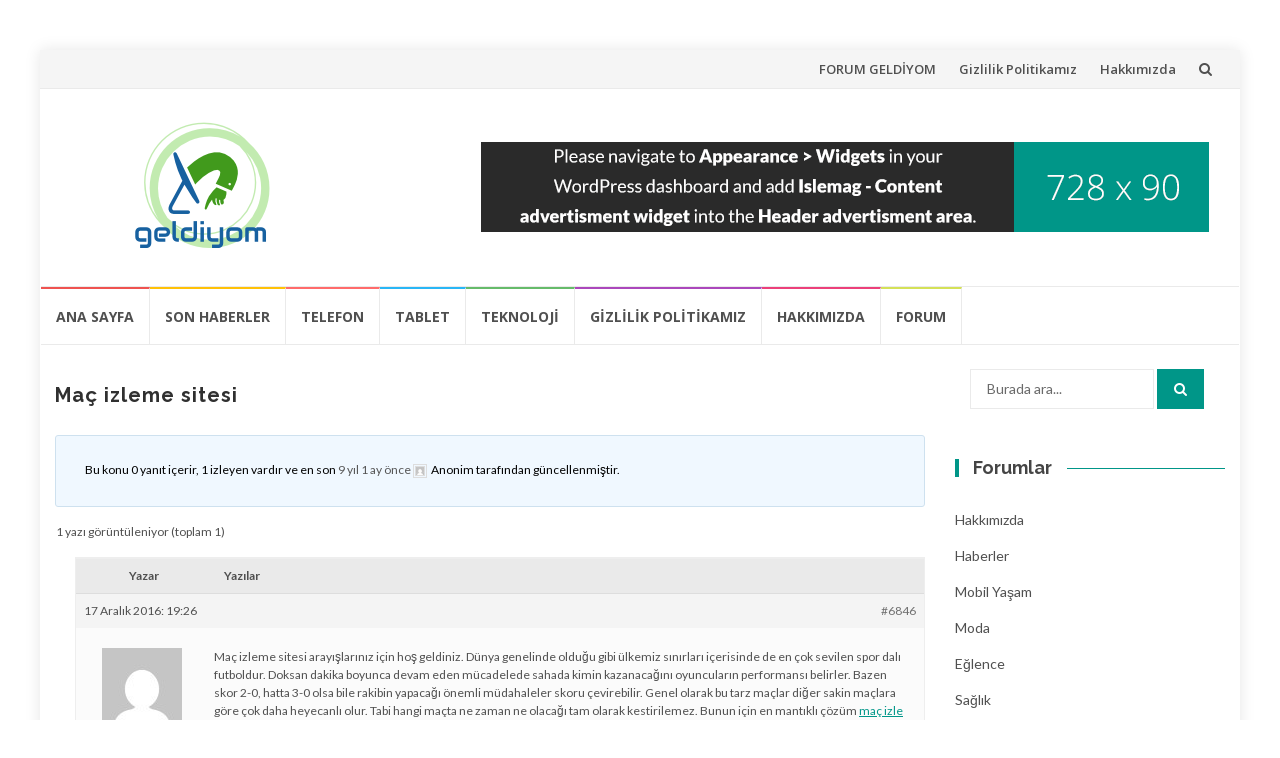

--- FILE ---
content_type: text/html; charset=UTF-8
request_url: https://www.geldiyom.com/forums/topic/mac-izleme-sitesi/
body_size: 14041
content:
<!DOCTYPE html>
<html lang="tr" prefix="og: https://ogp.me/ns#">
<head>
<meta charset="UTF-8">
<meta name="viewport" content="width=device-width, initial-scale=1">
<link rel="profile" href="http://gmpg.org/xfn/11">
<link rel="pingback" href="https://www.geldiyom.com/xmlrpc.php">


<!-- Rank Math&#039;a Göre Arama Motoru Optimizasyonu - https://rankmath.com/ -->
<title>Maç izleme sitesi - Forum</title>
<meta name="description" content="Maç izleme sitesi arayışlarınız için hoş geldiniz. Dünya genelinde olduğu gibi ülkemiz sınırları içerisinde de en çok sevilen spor dalı futboldur. Doksan"/>
<meta name="robots" content="follow, index, max-snippet:-1, max-video-preview:-1, max-image-preview:large"/>
<link rel="canonical" href="https://www.geldiyom.com/forums/topic/mac-izleme-sitesi/" />
<meta property="og:locale" content="tr_TR" />
<meta property="og:type" content="article" />
<meta property="og:title" content="Maç izleme sitesi - Forum" />
<meta property="og:description" content="Maç izleme sitesi arayışlarınız için hoş geldiniz. Dünya genelinde olduğu gibi ülkemiz sınırları içerisinde de en çok sevilen spor dalı futboldur. Doksan" />
<meta property="og:url" content="https://www.geldiyom.com/forums/topic/mac-izleme-sitesi/" />
<meta property="og:site_name" content="Almadan Önce" />
<meta property="article:publisher" content="https://tr-tr.facebook.com/Geldiyomcom-277831848918605" />
<meta property="og:updated_time" content="2016-12-17T19:26:01+03:00" />
<meta name="twitter:card" content="summary_large_image" />
<meta name="twitter:title" content="Maç izleme sitesi - Forum" />
<meta name="twitter:description" content="Maç izleme sitesi arayışlarınız için hoş geldiniz. Dünya genelinde olduğu gibi ülkemiz sınırları içerisinde de en çok sevilen spor dalı futboldur. Doksan" />
<meta name="twitter:site" content="@@geldiyom" />
<meta name="twitter:creator" content="@@geldiyom" />
<script type="application/ld+json" class="rank-math-schema">{"@context":"https://schema.org","@graph":[{"@type":"BreadcrumbList","@id":"https://www.geldiyom.com/forums/topic/mac-izleme-sitesi/#breadcrumb","itemListElement":[{"@type":"ListItem","position":"1","item":{"@id":"https://www.geldiyom.com","name":"Ana sayfa"}},{"@type":"ListItem","position":"2","item":{"@id":"https://www.geldiyom.com/topics/","name":"Konular"}},{"@type":"ListItem","position":"3","item":{"@id":"https://www.geldiyom.com/forums/forum/bilgisayar/","name":"Bilgisayar"}},{"@type":"ListItem","position":"4","item":{"@id":"https://www.geldiyom.com/forums/forum/bilgisayar/webmaster-kosesi/","name":"Webmaster K\u00f6\u015fesi"}},{"@type":"ListItem","position":"5","item":{"@id":"https://www.geldiyom.com/forums/topic/mac-izleme-sitesi/","name":"Ma\u00e7 izleme sitesi"}}]}]}</script>
<!-- /Rank Math WordPress SEO eklentisi -->

<link rel='dns-prefetch' href='//www.googletagmanager.com' />
<link rel='dns-prefetch' href='//fonts.googleapis.com' />
<link rel="alternate" type="application/rss+xml" title="Forum &raquo; akışı" href="https://www.geldiyom.com/feed/" />
<link rel="alternate" type="application/rss+xml" title="Forum &raquo; yorum akışı" href="https://www.geldiyom.com/comments/feed/" />
<link rel="alternate" title="oEmbed (JSON)" type="application/json+oembed" href="https://www.geldiyom.com/wp-json/oembed/1.0/embed?url=https%3A%2F%2Fwww.geldiyom.com%2Fforums%2Ftopic%2Fmac-izleme-sitesi%2F" />
<link rel="alternate" title="oEmbed (XML)" type="text/xml+oembed" href="https://www.geldiyom.com/wp-json/oembed/1.0/embed?url=https%3A%2F%2Fwww.geldiyom.com%2Fforums%2Ftopic%2Fmac-izleme-sitesi%2F&#038;format=xml" />
<style id='wp-img-auto-sizes-contain-inline-css' type='text/css'>
img:is([sizes=auto i],[sizes^="auto," i]){contain-intrinsic-size:3000px 1500px}
/*# sourceURL=wp-img-auto-sizes-contain-inline-css */
</style>

<style id='wp-emoji-styles-inline-css' type='text/css'>

	img.wp-smiley, img.emoji {
		display: inline !important;
		border: none !important;
		box-shadow: none !important;
		height: 1em !important;
		width: 1em !important;
		margin: 0 0.07em !important;
		vertical-align: -0.1em !important;
		background: none !important;
		padding: 0 !important;
	}
/*# sourceURL=wp-emoji-styles-inline-css */
</style>
<link rel='stylesheet' id='wp-block-library-css' href='https://www.geldiyom.com/wp-includes/css/dist/block-library/style.min.css?ver=c3965e0298e2c3f006fcf4a171024668' type='text/css' media='all' />
<style id='wp-block-loginout-inline-css' type='text/css'>
.wp-block-loginout{box-sizing:border-box}
/*# sourceURL=https://www.geldiyom.com/wp-includes/blocks/loginout/style.min.css */
</style>
<style id='global-styles-inline-css' type='text/css'>
:root{--wp--preset--aspect-ratio--square: 1;--wp--preset--aspect-ratio--4-3: 4/3;--wp--preset--aspect-ratio--3-4: 3/4;--wp--preset--aspect-ratio--3-2: 3/2;--wp--preset--aspect-ratio--2-3: 2/3;--wp--preset--aspect-ratio--16-9: 16/9;--wp--preset--aspect-ratio--9-16: 9/16;--wp--preset--color--black: #000000;--wp--preset--color--cyan-bluish-gray: #abb8c3;--wp--preset--color--white: #ffffff;--wp--preset--color--pale-pink: #f78da7;--wp--preset--color--vivid-red: #cf2e2e;--wp--preset--color--luminous-vivid-orange: #ff6900;--wp--preset--color--luminous-vivid-amber: #fcb900;--wp--preset--color--light-green-cyan: #7bdcb5;--wp--preset--color--vivid-green-cyan: #00d084;--wp--preset--color--pale-cyan-blue: #8ed1fc;--wp--preset--color--vivid-cyan-blue: #0693e3;--wp--preset--color--vivid-purple: #9b51e0;--wp--preset--gradient--vivid-cyan-blue-to-vivid-purple: linear-gradient(135deg,rgb(6,147,227) 0%,rgb(155,81,224) 100%);--wp--preset--gradient--light-green-cyan-to-vivid-green-cyan: linear-gradient(135deg,rgb(122,220,180) 0%,rgb(0,208,130) 100%);--wp--preset--gradient--luminous-vivid-amber-to-luminous-vivid-orange: linear-gradient(135deg,rgb(252,185,0) 0%,rgb(255,105,0) 100%);--wp--preset--gradient--luminous-vivid-orange-to-vivid-red: linear-gradient(135deg,rgb(255,105,0) 0%,rgb(207,46,46) 100%);--wp--preset--gradient--very-light-gray-to-cyan-bluish-gray: linear-gradient(135deg,rgb(238,238,238) 0%,rgb(169,184,195) 100%);--wp--preset--gradient--cool-to-warm-spectrum: linear-gradient(135deg,rgb(74,234,220) 0%,rgb(151,120,209) 20%,rgb(207,42,186) 40%,rgb(238,44,130) 60%,rgb(251,105,98) 80%,rgb(254,248,76) 100%);--wp--preset--gradient--blush-light-purple: linear-gradient(135deg,rgb(255,206,236) 0%,rgb(152,150,240) 100%);--wp--preset--gradient--blush-bordeaux: linear-gradient(135deg,rgb(254,205,165) 0%,rgb(254,45,45) 50%,rgb(107,0,62) 100%);--wp--preset--gradient--luminous-dusk: linear-gradient(135deg,rgb(255,203,112) 0%,rgb(199,81,192) 50%,rgb(65,88,208) 100%);--wp--preset--gradient--pale-ocean: linear-gradient(135deg,rgb(255,245,203) 0%,rgb(182,227,212) 50%,rgb(51,167,181) 100%);--wp--preset--gradient--electric-grass: linear-gradient(135deg,rgb(202,248,128) 0%,rgb(113,206,126) 100%);--wp--preset--gradient--midnight: linear-gradient(135deg,rgb(2,3,129) 0%,rgb(40,116,252) 100%);--wp--preset--font-size--small: 13px;--wp--preset--font-size--medium: 20px;--wp--preset--font-size--large: 36px;--wp--preset--font-size--x-large: 42px;--wp--preset--spacing--20: 0.44rem;--wp--preset--spacing--30: 0.67rem;--wp--preset--spacing--40: 1rem;--wp--preset--spacing--50: 1.5rem;--wp--preset--spacing--60: 2.25rem;--wp--preset--spacing--70: 3.38rem;--wp--preset--spacing--80: 5.06rem;--wp--preset--shadow--natural: 6px 6px 9px rgba(0, 0, 0, 0.2);--wp--preset--shadow--deep: 12px 12px 50px rgba(0, 0, 0, 0.4);--wp--preset--shadow--sharp: 6px 6px 0px rgba(0, 0, 0, 0.2);--wp--preset--shadow--outlined: 6px 6px 0px -3px rgb(255, 255, 255), 6px 6px rgb(0, 0, 0);--wp--preset--shadow--crisp: 6px 6px 0px rgb(0, 0, 0);}:where(.is-layout-flex){gap: 0.5em;}:where(.is-layout-grid){gap: 0.5em;}body .is-layout-flex{display: flex;}.is-layout-flex{flex-wrap: wrap;align-items: center;}.is-layout-flex > :is(*, div){margin: 0;}body .is-layout-grid{display: grid;}.is-layout-grid > :is(*, div){margin: 0;}:where(.wp-block-columns.is-layout-flex){gap: 2em;}:where(.wp-block-columns.is-layout-grid){gap: 2em;}:where(.wp-block-post-template.is-layout-flex){gap: 1.25em;}:where(.wp-block-post-template.is-layout-grid){gap: 1.25em;}.has-black-color{color: var(--wp--preset--color--black) !important;}.has-cyan-bluish-gray-color{color: var(--wp--preset--color--cyan-bluish-gray) !important;}.has-white-color{color: var(--wp--preset--color--white) !important;}.has-pale-pink-color{color: var(--wp--preset--color--pale-pink) !important;}.has-vivid-red-color{color: var(--wp--preset--color--vivid-red) !important;}.has-luminous-vivid-orange-color{color: var(--wp--preset--color--luminous-vivid-orange) !important;}.has-luminous-vivid-amber-color{color: var(--wp--preset--color--luminous-vivid-amber) !important;}.has-light-green-cyan-color{color: var(--wp--preset--color--light-green-cyan) !important;}.has-vivid-green-cyan-color{color: var(--wp--preset--color--vivid-green-cyan) !important;}.has-pale-cyan-blue-color{color: var(--wp--preset--color--pale-cyan-blue) !important;}.has-vivid-cyan-blue-color{color: var(--wp--preset--color--vivid-cyan-blue) !important;}.has-vivid-purple-color{color: var(--wp--preset--color--vivid-purple) !important;}.has-black-background-color{background-color: var(--wp--preset--color--black) !important;}.has-cyan-bluish-gray-background-color{background-color: var(--wp--preset--color--cyan-bluish-gray) !important;}.has-white-background-color{background-color: var(--wp--preset--color--white) !important;}.has-pale-pink-background-color{background-color: var(--wp--preset--color--pale-pink) !important;}.has-vivid-red-background-color{background-color: var(--wp--preset--color--vivid-red) !important;}.has-luminous-vivid-orange-background-color{background-color: var(--wp--preset--color--luminous-vivid-orange) !important;}.has-luminous-vivid-amber-background-color{background-color: var(--wp--preset--color--luminous-vivid-amber) !important;}.has-light-green-cyan-background-color{background-color: var(--wp--preset--color--light-green-cyan) !important;}.has-vivid-green-cyan-background-color{background-color: var(--wp--preset--color--vivid-green-cyan) !important;}.has-pale-cyan-blue-background-color{background-color: var(--wp--preset--color--pale-cyan-blue) !important;}.has-vivid-cyan-blue-background-color{background-color: var(--wp--preset--color--vivid-cyan-blue) !important;}.has-vivid-purple-background-color{background-color: var(--wp--preset--color--vivid-purple) !important;}.has-black-border-color{border-color: var(--wp--preset--color--black) !important;}.has-cyan-bluish-gray-border-color{border-color: var(--wp--preset--color--cyan-bluish-gray) !important;}.has-white-border-color{border-color: var(--wp--preset--color--white) !important;}.has-pale-pink-border-color{border-color: var(--wp--preset--color--pale-pink) !important;}.has-vivid-red-border-color{border-color: var(--wp--preset--color--vivid-red) !important;}.has-luminous-vivid-orange-border-color{border-color: var(--wp--preset--color--luminous-vivid-orange) !important;}.has-luminous-vivid-amber-border-color{border-color: var(--wp--preset--color--luminous-vivid-amber) !important;}.has-light-green-cyan-border-color{border-color: var(--wp--preset--color--light-green-cyan) !important;}.has-vivid-green-cyan-border-color{border-color: var(--wp--preset--color--vivid-green-cyan) !important;}.has-pale-cyan-blue-border-color{border-color: var(--wp--preset--color--pale-cyan-blue) !important;}.has-vivid-cyan-blue-border-color{border-color: var(--wp--preset--color--vivid-cyan-blue) !important;}.has-vivid-purple-border-color{border-color: var(--wp--preset--color--vivid-purple) !important;}.has-vivid-cyan-blue-to-vivid-purple-gradient-background{background: var(--wp--preset--gradient--vivid-cyan-blue-to-vivid-purple) !important;}.has-light-green-cyan-to-vivid-green-cyan-gradient-background{background: var(--wp--preset--gradient--light-green-cyan-to-vivid-green-cyan) !important;}.has-luminous-vivid-amber-to-luminous-vivid-orange-gradient-background{background: var(--wp--preset--gradient--luminous-vivid-amber-to-luminous-vivid-orange) !important;}.has-luminous-vivid-orange-to-vivid-red-gradient-background{background: var(--wp--preset--gradient--luminous-vivid-orange-to-vivid-red) !important;}.has-very-light-gray-to-cyan-bluish-gray-gradient-background{background: var(--wp--preset--gradient--very-light-gray-to-cyan-bluish-gray) !important;}.has-cool-to-warm-spectrum-gradient-background{background: var(--wp--preset--gradient--cool-to-warm-spectrum) !important;}.has-blush-light-purple-gradient-background{background: var(--wp--preset--gradient--blush-light-purple) !important;}.has-blush-bordeaux-gradient-background{background: var(--wp--preset--gradient--blush-bordeaux) !important;}.has-luminous-dusk-gradient-background{background: var(--wp--preset--gradient--luminous-dusk) !important;}.has-pale-ocean-gradient-background{background: var(--wp--preset--gradient--pale-ocean) !important;}.has-electric-grass-gradient-background{background: var(--wp--preset--gradient--electric-grass) !important;}.has-midnight-gradient-background{background: var(--wp--preset--gradient--midnight) !important;}.has-small-font-size{font-size: var(--wp--preset--font-size--small) !important;}.has-medium-font-size{font-size: var(--wp--preset--font-size--medium) !important;}.has-large-font-size{font-size: var(--wp--preset--font-size--large) !important;}.has-x-large-font-size{font-size: var(--wp--preset--font-size--x-large) !important;}
/*# sourceURL=global-styles-inline-css */
</style>

<style id='classic-theme-styles-inline-css' type='text/css'>
/*! This file is auto-generated */
.wp-block-button__link{color:#fff;background-color:#32373c;border-radius:9999px;box-shadow:none;text-decoration:none;padding:calc(.667em + 2px) calc(1.333em + 2px);font-size:1.125em}.wp-block-file__button{background:#32373c;color:#fff;text-decoration:none}
/*# sourceURL=/wp-includes/css/classic-themes.min.css */
</style>
<link rel='stylesheet' id='bbp-default-css' href='https://www.geldiyom.com/wp-content/plugins/bbpress/templates/default/css/bbpress.min.css?ver=2.6.14' type='text/css' media='all' />
<link rel='stylesheet' id='islemag-bootstrap-css' href='https://www.geldiyom.com/wp-content/themes/islemag/css/bootstrap.min.css?ver=3.3.5' type='text/css' media='all' />
<link rel='stylesheet' id='islemag-style-css' href='https://www.geldiyom.com/wp-content/themes/islemag/style.css?ver=c3965e0298e2c3f006fcf4a171024668' type='text/css' media='all' />
<link rel='stylesheet' id='islemag-fontawesome-css' href='https://www.geldiyom.com/wp-content/themes/islemag/css/font-awesome.min.css?ver=4.4.0' type='text/css' media='all' />
<link rel='stylesheet' id='islemag-fonts-css' href='//fonts.googleapis.com/css?family=Lato%3A400%2C700%7CRaleway%3A400%2C500%2C600%2C700%7COpen+Sans%3A400%2C700%2C600&#038;subset=latin%2Clatin-ext' type='text/css' media='all' />
<style id='wp-block-button-inline-css' type='text/css'>
.wp-block-button__link{align-content:center;box-sizing:border-box;cursor:pointer;display:inline-block;height:100%;text-align:center;word-break:break-word}.wp-block-button__link.aligncenter{text-align:center}.wp-block-button__link.alignright{text-align:right}:where(.wp-block-button__link){border-radius:9999px;box-shadow:none;padding:calc(.667em + 2px) calc(1.333em + 2px);text-decoration:none}.wp-block-button[style*=text-decoration] .wp-block-button__link{text-decoration:inherit}.wp-block-buttons>.wp-block-button.has-custom-width{max-width:none}.wp-block-buttons>.wp-block-button.has-custom-width .wp-block-button__link{width:100%}.wp-block-buttons>.wp-block-button.has-custom-font-size .wp-block-button__link{font-size:inherit}.wp-block-buttons>.wp-block-button.wp-block-button__width-25{width:calc(25% - var(--wp--style--block-gap, .5em)*.75)}.wp-block-buttons>.wp-block-button.wp-block-button__width-50{width:calc(50% - var(--wp--style--block-gap, .5em)*.5)}.wp-block-buttons>.wp-block-button.wp-block-button__width-75{width:calc(75% - var(--wp--style--block-gap, .5em)*.25)}.wp-block-buttons>.wp-block-button.wp-block-button__width-100{flex-basis:100%;width:100%}.wp-block-buttons.is-vertical>.wp-block-button.wp-block-button__width-25{width:25%}.wp-block-buttons.is-vertical>.wp-block-button.wp-block-button__width-50{width:50%}.wp-block-buttons.is-vertical>.wp-block-button.wp-block-button__width-75{width:75%}.wp-block-button.is-style-squared,.wp-block-button__link.wp-block-button.is-style-squared{border-radius:0}.wp-block-button.no-border-radius,.wp-block-button__link.no-border-radius{border-radius:0!important}:root :where(.wp-block-button .wp-block-button__link.is-style-outline),:root :where(.wp-block-button.is-style-outline>.wp-block-button__link){border:2px solid;padding:.667em 1.333em}:root :where(.wp-block-button .wp-block-button__link.is-style-outline:not(.has-text-color)),:root :where(.wp-block-button.is-style-outline>.wp-block-button__link:not(.has-text-color)){color:currentColor}:root :where(.wp-block-button .wp-block-button__link.is-style-outline:not(.has-background)),:root :where(.wp-block-button.is-style-outline>.wp-block-button__link:not(.has-background)){background-color:initial;background-image:none}
/*# sourceURL=https://www.geldiyom.com/wp-includes/blocks/button/style.min.css */
</style>
<style id='wp-block-search-inline-css' type='text/css'>
.wp-block-search__button{margin-left:10px;word-break:normal}.wp-block-search__button.has-icon{line-height:0}.wp-block-search__button svg{height:1.25em;min-height:24px;min-width:24px;width:1.25em;fill:currentColor;vertical-align:text-bottom}:where(.wp-block-search__button){border:1px solid #ccc;padding:6px 10px}.wp-block-search__inside-wrapper{display:flex;flex:auto;flex-wrap:nowrap;max-width:100%}.wp-block-search__label{width:100%}.wp-block-search.wp-block-search__button-only .wp-block-search__button{box-sizing:border-box;display:flex;flex-shrink:0;justify-content:center;margin-left:0;max-width:100%}.wp-block-search.wp-block-search__button-only .wp-block-search__inside-wrapper{min-width:0!important;transition-property:width}.wp-block-search.wp-block-search__button-only .wp-block-search__input{flex-basis:100%;transition-duration:.3s}.wp-block-search.wp-block-search__button-only.wp-block-search__searchfield-hidden,.wp-block-search.wp-block-search__button-only.wp-block-search__searchfield-hidden .wp-block-search__inside-wrapper{overflow:hidden}.wp-block-search.wp-block-search__button-only.wp-block-search__searchfield-hidden .wp-block-search__input{border-left-width:0!important;border-right-width:0!important;flex-basis:0;flex-grow:0;margin:0;min-width:0!important;padding-left:0!important;padding-right:0!important;width:0!important}:where(.wp-block-search__input){appearance:none;border:1px solid #949494;flex-grow:1;font-family:inherit;font-size:inherit;font-style:inherit;font-weight:inherit;letter-spacing:inherit;line-height:inherit;margin-left:0;margin-right:0;min-width:3rem;padding:8px;text-decoration:unset!important;text-transform:inherit}:where(.wp-block-search__button-inside .wp-block-search__inside-wrapper){background-color:#fff;border:1px solid #949494;box-sizing:border-box;padding:4px}:where(.wp-block-search__button-inside .wp-block-search__inside-wrapper) .wp-block-search__input{border:none;border-radius:0;padding:0 4px}:where(.wp-block-search__button-inside .wp-block-search__inside-wrapper) .wp-block-search__input:focus{outline:none}:where(.wp-block-search__button-inside .wp-block-search__inside-wrapper) :where(.wp-block-search__button){padding:4px 8px}.wp-block-search.aligncenter .wp-block-search__inside-wrapper{margin:auto}.wp-block[data-align=right] .wp-block-search.wp-block-search__button-only .wp-block-search__inside-wrapper{float:right}
/*# sourceURL=https://www.geldiyom.com/wp-includes/blocks/search/style.min.css */
</style>
<link rel='stylesheet' id='site-reviews-css' href='https://www.geldiyom.com/wp-content/plugins/site-reviews/assets/styles/default.css?ver=7.2.13' type='text/css' media='all' />
<style id='site-reviews-inline-css' type='text/css'>
:root{--glsr-star-empty:url(https://www.geldiyom.com/wp-content/plugins/site-reviews/assets/images/stars/default/star-empty.svg);--glsr-star-error:url(https://www.geldiyom.com/wp-content/plugins/site-reviews/assets/images/stars/default/star-error.svg);--glsr-star-full:url(https://www.geldiyom.com/wp-content/plugins/site-reviews/assets/images/stars/default/star-full.svg);--glsr-star-half:url(https://www.geldiyom.com/wp-content/plugins/site-reviews/assets/images/stars/default/star-half.svg)}

/*# sourceURL=site-reviews-inline-css */
</style>
<script type="text/javascript" src="https://www.geldiyom.com/wp-includes/js/jquery/jquery.min.js?ver=3.7.1" id="jquery-core-js"></script>
<script type="text/javascript" src="https://www.geldiyom.com/wp-includes/js/jquery/jquery-migrate.min.js?ver=3.4.1" id="jquery-migrate-js"></script>

<!-- Site Kit tarafından eklenen Google etiketi (gtag.js) snippet&#039;i -->
<!-- Google Analytics snippet added by Site Kit -->
<script type="text/javascript" src="https://www.googletagmanager.com/gtag/js?id=GT-MR29SWKL" id="google_gtagjs-js" async></script>
<script type="text/javascript" id="google_gtagjs-js-after">
/* <![CDATA[ */
window.dataLayer = window.dataLayer || [];function gtag(){dataLayer.push(arguments);}
gtag("set","linker",{"domains":["www.geldiyom.com"]});
gtag("js", new Date());
gtag("set", "developer_id.dZTNiMT", true);
gtag("config", "GT-MR29SWKL");
//# sourceURL=google_gtagjs-js-after
/* ]]> */
</script>
<link rel="https://api.w.org/" href="https://www.geldiyom.com/wp-json/" /><link rel="EditURI" type="application/rsd+xml" title="RSD" href="https://www.geldiyom.com/xmlrpc.php?rsd" />

<link rel='shortlink' href='https://www.geldiyom.com/?p=6846' />
<meta name="generator" content="Site Kit by Google 1.171.0" /><script src="https://www.google.com/recaptcha/api.js" async defer></script>
<style type="text/css">.recentcomments a{display:inline !important;padding:0 !important;margin:0 !important;}</style><link rel="icon" href="https://www.geldiyom.com/wp-content/uploads/2016/09/cropped-logo_geldiyom-110x110.jpg" sizes="32x32" />
<link rel="icon" href="https://www.geldiyom.com/wp-content/uploads/2016/09/cropped-logo_geldiyom-250x250.jpg" sizes="192x192" />
<link rel="apple-touch-icon" href="https://www.geldiyom.com/wp-content/uploads/2016/09/cropped-logo_geldiyom-250x250.jpg" />
<meta name="msapplication-TileImage" content="https://www.geldiyom.com/wp-content/uploads/2016/09/cropped-logo_geldiyom-300x300.jpg" />
<style type="text/css">.title-border span { color: #454545 }.post .entry-title, .post h1, .post h2, .post h3, .post h4, .post h5, .post h6, .post h1 a, .post h2 a, .post h3 a, .post h4 a, .post h5 a, .post h6 a { color: #454545 }.page-header h1 { color: #454545 }.sidebar .widget li a, .islemag-content-right, .islemag-content-right a, .post .entry-content, .post .entry-content p,
		 .post .entry-cats, .post .entry-cats a, .post .entry-comments.post .entry-separator, .post .entry-footer a,
		 .post .entry-footer span, .post .entry-footer .entry-cats, .post .entry-footer .entry-cats a, .author-content { color: ##454545}.islemag-top-container .entry-block .entry-overlay-meta .entry-title a { color: #ffffff }.islemag-top-container .entry-overlay-meta .entry-overlay-date { color: #ffffff }.islemag-top-container .entry-overlay-meta .entry-separator { color: #ffffff }.islemag-top-container .entry-overlay-meta > a { color: #ffffff }.home.blog .islemag-content-left .entry-title a, .blog-related-carousel .entry-title a { color: #454545 }.islemag-content-left .entry-meta, .islemag-content-left .blog-related-carousel .entry-content p,
		.islemag-content-left .blog-related-carousel .entry-cats .entry-label, .islemag-content-left .blog-related-carousel .entry-cats a,
		.islemag-content-left .blog-related-carousel > a, .islemag-content-left .blog-related-carousel .entry-footer > a { color: #454545 }.islemag-content-left .entry-meta .entry-separator { color: #454545 }.islemag-content-left .entry-meta a { color: #454545 }.islemag-content-left .islemag-template3 .col-sm-6 .entry-overlay p { color: #454545 }</style></head>

<body class="topic bbpress bbp-no-js wp-singular topic-template-default single single-topic postid-6846 wp-custom-logo wp-theme-islemag group-blog">
		<div id="wrapper" 
	class="boxed">

		<header id="header" class="site-header" role="banner">
						<div 
			class="navbar-top container-fluid">
								<div class="navbar-left social-icons">
					<a href="http://geldiyom" class="social-icon"><i class="fa none"></i></a>				</div>

				<button type="button" class="navbar-btn"><i class="fa fa-search"></i></button>

				<div class="navbar-right">
					<div id="navbar" class="navbar">
						<nav id="top-navigation" class="navigation top-navigation" role="navigation">
							<button class="menu-toggle">Menü</button>
							<a class="screen-reader-text skip-link" href="#content" title="İçeriğe atla">İçeriğe atla</a>
							<div class="menu-menu-ust-container"><ul id="primary-menu" class="nav-menu"><li id="menu-item-176" class="menu-item menu-item-type-custom menu-item-object-custom menu-item-176"><a href="https://www.geldiyom.com/forum/">FORUM GELDİYOM</a></li>
<li id="menu-item-177" class="menu-item menu-item-type-post_type menu-item-object-page menu-item-privacy-policy menu-item-177"><a rel="privacy-policy" href="https://www.geldiyom.com/gizlilik-politikamiz/">Gizlilik Politikamız</a></li>
<li id="menu-item-178" class="menu-item menu-item-type-post_type menu-item-object-page menu-item-178"><a href="https://www.geldiyom.com/geldiyom-hakkinda/">Hakkımızda</a></li>
</ul></div>						</nav><!-- #site-navigation -->
					</div><!-- #navbar -->
				</div>
				<div class="navbar-white top" id="header-search-form">
					
<form class="navbar-form" role="search" action="https://www.geldiyom.com/">
	<span class="screen-reader-text">Arama:</span>
	<input type="search" id="s" name="s" class="form-control" placeholder="Burada ara..." title="Arama:">
	<button type="submit" title="Search"><i class="fa fa-search"></i></button>
</form>
				</div><!-- End #header-search-form -->
							</div>

			<div class="header-content clearfix">
								<div class="col-md-3 col-sm-3 col-xs-12 navbar-brand">
					<a href="https://www.geldiyom.com/" class="custom-logo-link" rel="home"><img width="200" height="136" src="https://www.geldiyom.com/wp-content/uploads/2016/10/cropped-cropped-1eab4151-f7db-4792-a74b-3e1d8bc268d0.png" class="custom-logo" alt="Forum" decoding="async" srcset="https://www.geldiyom.com/wp-content/uploads/2016/10/cropped-cropped-1eab4151-f7db-4792-a74b-3e1d8bc268d0.png 200w, https://www.geldiyom.com/wp-content/uploads/2016/10/cropped-cropped-1eab4151-f7db-4792-a74b-3e1d8bc268d0-110x75.png 110w" sizes="(max-width: 200px) 100vw, 200px" /></a><div class="header-logo-wrap text-header islemag_only_customizer"><p itemprop="headline" id="site-title" class="site-title"><a href="https://www.geldiyom.com/" title="Forum" rel="home">Forum</a></p><p itemprop="description" id="site-description" class="site-description">geldiyom.com</p></div>				</div>

				<div class="col-md-9 col-sm-9 col-xs-12 islemag-banner">
					<div id="islemag_content_ad-widget-2" class="widget islemag_content_ad"><div class="islemag-ad-banner-content"><img src="https://www.geldiyom.com/wp-content/themes/islemag/img/banner_placeholder.png" /></div></div>				</div>
							</div>

									<div id="navbar" class="navbar 
			islemag-sticky">
				<nav id="site-navigation" class="navigation main-navigation" role="navigation">
					<button class="menu-toggle">Menü</button>
					<a class="screen-reader-text skip-link" href="#content" title="İçeriğe atla">İçeriğe atla</a>
					<div class="menu-menu-1-container"><ul id="primary-menu" class="nav-menu"><li id="menu-item-10" class="menu-item menu-item-type-custom menu-item-object-custom menu-item-home menu-item-10"><a href="http://www.geldiyom.com">Ana Sayfa</a></li>
<li id="menu-item-38" class="menu-item menu-item-type-taxonomy menu-item-object-category menu-item-38"><a href="https://www.geldiyom.com/son-haberler/">Son Haberler</a></li>
<li id="menu-item-39" class="menu-item menu-item-type-taxonomy menu-item-object-category menu-item-39"><a href="https://www.geldiyom.com/akilli-telefon/">Telefon</a></li>
<li id="menu-item-40" class="menu-item menu-item-type-taxonomy menu-item-object-category menu-item-40"><a href="https://www.geldiyom.com/tablet/">Tablet</a></li>
<li id="menu-item-41" class="menu-item menu-item-type-taxonomy menu-item-object-category menu-item-41"><a href="https://www.geldiyom.com/teknoloji-urunleri/">Teknoloji</a></li>
<li id="menu-item-153" class="menu-item menu-item-type-post_type menu-item-object-page menu-item-privacy-policy menu-item-153"><a rel="privacy-policy" href="https://www.geldiyom.com/gizlilik-politikamiz/">Gizlilik Politikamız</a></li>
<li id="menu-item-12" class="menu-item menu-item-type-post_type menu-item-object-page menu-item-12"><a href="https://www.geldiyom.com/geldiyom-hakkinda/">Hakkımızda</a></li>
<li id="menu-item-175" class="menu-item menu-item-type-custom menu-item-object-custom menu-item-175"><a href="https://www.geldiyom.com/forum/">FORUM</a></li>
</ul></div>				</nav><!-- #site-navigation -->
			</div><!-- #navbar -->
			

		</header><!-- End #header -->
				<div 
		id="content"	class="site-content">

	<div id="primary" class="content-area">
				<div 
		class="islemag-content-left col-md-9"		>
			<main id="main" class="site-main" role="main">

				
					
<article id="post-6846" class="post-6846 topic type-topic status-publish hentry">
	<header class="entry-header">
		<h1 class="entry-title">Maç izleme sitesi</h1>	</header><!-- .entry-header -->

	<div class="entry-content">
		
<div id="bbpress-forums" class="bbpress-wrapper">

	
	
	
	
	
		
		<div class="bbp-template-notice info"><ul><li class="bbp-topic-description">Bu konu 0 yanıt içerir, 1 izleyen vardır ve en son <a href="https://www.geldiyom.com/forums/topic/mac-izleme-sitesi/" title="Maç izleme sitesi">9 yıl  1 ay önce</a> <span  class="bbp-author-avatar"><img alt='' src='https://secure.gravatar.com/avatar/?s=14&#038;d=mm&#038;r=g' srcset='https://secure.gravatar.com/avatar/?s=28&#038;d=mm&#038;r=g 2x' class='avatar avatar-14 photo avatar-default' height='14' width='14' loading='lazy' decoding='async'/></span><span  class="bbp-author-name">Anonim</span> tarafından güncellenmiştir.</li></ul></div>
		
		
			
<div class="bbp-pagination">
	<div class="bbp-pagination-count">1 yazı görüntüleniyor (toplam 1)</div>
	<div class="bbp-pagination-links"></div>
</div>


			
<ul id="topic-6846-replies" class="forums bbp-replies">

	<li class="bbp-header">
		<div class="bbp-reply-author">Yazar</div><!-- .bbp-reply-author -->
		<div class="bbp-reply-content">Yazılar</div><!-- .bbp-reply-content -->
	</li><!-- .bbp-header -->

	<li class="bbp-body">

		
			
				
<div id="post-6846" class="bbp-reply-header">
	<div class="bbp-meta">
		<span class="bbp-reply-post-date">17 Aralık 2016: 19:26</span>

		
		<a href="https://www.geldiyom.com/forums/topic/mac-izleme-sitesi/#post-6846" class="bbp-reply-permalink">#6846</a>

		
		<span class="bbp-admin-links"></span>
		
	</div><!-- .bbp-meta -->
</div><!-- #post-6846 -->

<div class="loop-item-0 user-id-0 bbp-parent-forum-5713 bbp-parent-topic-5714 bbp-reply-position-1 odd  post-6846 topic type-topic status-publish hentry">
	<div class="bbp-reply-author">

		
		<span  class="bbp-author-avatar"><img alt='' src='https://secure.gravatar.com/avatar/?s=80&#038;d=mm&#038;r=g' srcset='https://secure.gravatar.com/avatar/?s=160&#038;d=mm&#038;r=g 2x' class='avatar avatar-80 photo avatar-default' height='80' width='80' loading='lazy' decoding='async'/></span><span  class="bbp-author-name">Anonim</span><div class="bbp-author-role">Ziyaretçi</div>
		
		
	</div><!-- .bbp-reply-author -->

	<div class="bbp-reply-content">

		
		<p>Maç izleme sitesi arayışlarınız için hoş geldiniz. Dünya genelinde olduğu gibi ülkemiz sınırları içerisinde de en çok sevilen spor dalı futboldur. Doksan dakika boyunca devam eden mücadelede sahada kimin kazanacağını oyuncuların performansı belirler. Bazen skor 2-0, hatta 3-0 olsa bile rakibin yapacağı önemli müdahaleler skoru çevirebilir. Genel olarak bu tarz maçlar diğer sakin maçlara göre çok daha heyecanlı olur. Tabi hangi maçta ne zaman ne olacağı tam olarak kestirilemez. Bunun için en mantıklı çözüm <a href="http://www.ligtvjetv.net/" class="bbcode_url" rel="nofollow">maç izle</a> seçeneğini kullanarak istediğiniz maçları canlı olarak takip etmek olacaktır. </p>
<p><img decoding="async" src="http://www.ligtvjetv.co/images/logo.png" alt="logo.png" class="bbcode_img" /></p>
<p> Canlı maç izlemeye olanak sunan pek çok canlı <a href="http://www.ligtvjetv.co/" class="bbcode_url" rel="nofollow">maç izle</a> sitesi vardır. Ancak bu sitelerden pek çoğu gerçeği yansıtmamaktadır. Örneğin ajax &#8211; feyenoord maçı canlı izle yazıldığında çıkan sonuçlara tıklanıldığında bu maçı açmak yerine sizi oyalayabilmektedir. Böyle durumlarla karşılaşmamak adına doğru canlı <a href="http://www.ligtvjetv.co/" class="bbcode_url" rel="nofollow">bedava maç izle</a> siteleri içerisinde yer alan ligtvjetv.net &#8216;i tercih edebilirsiniz. Canlı maç nereden izlenir? Sorusuna verilebilecek en güzel cevaplardan bir tanesi de bu sitedir. </p>
<p> Hd kalitesinde iyi bir <a href="http://www.ligtvjetv.co/" class="bbcode_url" rel="nofollow">canlı maç izle</a>me sitesi arayışlarınız için ligtvjetv.net sitesi tam size göre. Gerek yerli gerekse ulusal pek çok maç için sadece bir tıkla bu siteye giriş yapabilirsiniz. Pek çok ligde takımlar arasında yoğun bir şampiyonluk mücadelesi gerçekleşmektedir. Bazı takımlar liderliği alırken şampiyonluğa oynaması gereken bazı takımlar ise bu sene istenilen performansı gösterememektedir. Anlık tüm gelişmeleri ve spora dair tüm içerikleri takip edebilmek adına en doğru tercihlerden bir tanesi de canlı ve hd maç izleme sitesi olan ligtvjetv.net &#8216;i seçmek olacaktır.</p>

		
	</div><!-- .bbp-reply-content -->
</div><!-- .reply -->

			
		
	</li><!-- .bbp-body -->

	<li class="bbp-footer">
		<div class="bbp-reply-author">Yazar</div>
		<div class="bbp-reply-content">Yazılar</div><!-- .bbp-reply-content -->
	</li><!-- .bbp-footer -->
</ul><!-- #topic-6846-replies -->


			
<div class="bbp-pagination">
	<div class="bbp-pagination-count">1 yazı görüntüleniyor (toplam 1)</div>
	<div class="bbp-pagination-links"></div>
</div>


		
		

	<div id="no-reply-6846" class="bbp-no-reply">
		<div class="bbp-template-notice">
			<ul>
				<li>Bu konuyu yanıtlamak için giriş yapmış olmalısınız.</li>
			</ul>
		</div>

		
			
<form method="post" action="https://www.geldiyom.com/wp-login.php" class="bbp-login-form">
	<fieldset class="bbp-form">
		<legend>Giriş yap</legend>

		<div class="bbp-username">
			<label for="user_login">Kullanıcı adı: </label>
			<input type="text" name="log" value="" size="20" maxlength="100" id="user_login" autocomplete="off" />
		</div>

		<div class="bbp-password">
			<label for="user_pass">Parola: </label>
			<input type="password" name="pwd" value="" size="20" id="user_pass" autocomplete="off" />
		</div>

		<div class="bbp-remember-me">
			<input type="checkbox" name="rememberme" value="forever"  id="rememberme" />
			<label for="rememberme">Beni hatırla</label>
		</div>

		<div class="g-recaptcha" data-sitekey="6LfsmgcUAAAAAERf6Ka2U287GZ1KiF79eleAnZAi" data-theme="light"></div>
		<div class="bbp-submit-wrapper">

			<button type="submit" name="user-submit" id="user-submit" class="button submit user-submit">Giriş yap</button>

			
	<input type="hidden" name="user-cookie" value="1" />

	<input type="hidden" id="bbp_redirect_to" name="redirect_to" value="https://www.geldiyom.com/forums/topic/mac-izleme-sitesi/" /><input type="hidden" id="_wpnonce" name="_wpnonce" value="8f706815a0" /><input type="hidden" name="_wp_http_referer" value="/forums/topic/mac-izleme-sitesi/" />
		</div>
	</fieldset>
</form>

		
	</div>



	
	

	
</div>
			</div><!-- .entry-content -->

	
</article><!-- #post-## -->


					
					
			</main><!-- #main -->
		</div><!-- #primary -->
	</div><!-- #primary -->


<aside 
class="col-md-3 sidebar islemag-content-right"role="complementary">
	<div id="search-2" class="widget widget_search">
<form class="navbar-form" role="search" action="https://www.geldiyom.com/">
	<span class="screen-reader-text">Arama:</span>
	<input type="search" id="s" name="s" class="form-control" placeholder="Burada ara..." title="Arama:">
	<button type="submit" title="Search"><i class="fa fa-search"></i></button>
</form>
</div><div id="bbp_forums_widget-2" class="widget widget_display_forums"><h3 class="title-border dkgreen title-bg-line"><span>Forumlar</span></h3>
		<ul class="bbp-forums-widget">

			
				<li >
					<a class="bbp-forum-title" href="https://www.geldiyom.com/forums/forum/hakkimizda/">
						Hakkımızda					</a>
				</li>

			
				<li >
					<a class="bbp-forum-title" href="https://www.geldiyom.com/forums/forum/haberler/">
						Haberler					</a>
				</li>

			
				<li >
					<a class="bbp-forum-title" href="https://www.geldiyom.com/forums/forum/mobil-yasam/">
						Mobil Yaşam					</a>
				</li>

			
				<li >
					<a class="bbp-forum-title" href="https://www.geldiyom.com/forums/forum/moda/">
						Moda					</a>
				</li>

			
				<li >
					<a class="bbp-forum-title" href="https://www.geldiyom.com/forums/forum/eglence/">
						Eğlence					</a>
				</li>

			
				<li >
					<a class="bbp-forum-title" href="https://www.geldiyom.com/forums/forum/saglik/">
						Sağlık					</a>
				</li>

			
				<li >
					<a class="bbp-forum-title" href="https://www.geldiyom.com/forums/forum/oyun/">
						Oyun					</a>
				</li>

			
				<li >
					<a class="bbp-forum-title" href="https://www.geldiyom.com/forums/forum/bilgisayar/">
						Bilgisayar					</a>
				</li>

			
				<li >
					<a class="bbp-forum-title" href="https://www.geldiyom.com/forums/forum/elektronik/">
						Elektronik					</a>
				</li>

			
		</ul>

		</div><div id="text-2" class="widget widget_text">			<div class="textwidget"><p>[rafflepress id=&#8221;1&#8243;]</p>
</div>
		</div><div id="tag_cloud-2" class="widget widget_tag_cloud"><h3 class="title-border dkgreen title-bg-line"><span>Etiketler</span></h3><div class="tagcloud"><a href="https://www.geldiyom.com/tag/7/" class="tag-cloud-link tag-link-84 tag-link-position-1" style="font-size: 11.230769230769pt;" aria-label="7 (2 öge)">7</a>
<a href="https://www.geldiyom.com/tag/8/" class="tag-cloud-link tag-link-81 tag-link-position-2" style="font-size: 11.230769230769pt;" aria-label="8 (2 öge)">8</a>
<a href="https://www.geldiyom.com/tag/640-xl/" class="tag-cloud-link tag-link-25 tag-link-position-3" style="font-size: 11.230769230769pt;" aria-label="640 xl (2 öge)">640 xl</a>
<a href="https://www.geldiyom.com/tag/a12-islemci/" class="tag-cloud-link tag-link-126 tag-link-position-4" style="font-size: 8pt;" aria-label="A12 işlemci (1 öge)">A12 işlemci</a>
<a href="https://www.geldiyom.com/tag/alacak/" class="tag-cloud-link tag-link-120 tag-link-position-5" style="font-size: 8pt;" aria-label="alacak (1 öge)">alacak</a>
<a href="https://www.geldiyom.com/tag/almadan-once/" class="tag-cloud-link tag-link-31 tag-link-position-6" style="font-size: 17.871794871795pt;" aria-label="almadan önce (6 öge)">almadan önce</a>
<a href="https://www.geldiyom.com/tag/android/" class="tag-cloud-link tag-link-73 tag-link-position-7" style="font-size: 11.230769230769pt;" aria-label="android (2 öge)">android</a>
<a href="https://www.geldiyom.com/tag/android-9-pie/" class="tag-cloud-link tag-link-119 tag-link-position-8" style="font-size: 8pt;" aria-label="Android 9 Pie (1 öge)">Android 9 Pie</a>
<a href="https://www.geldiyom.com/tag/avantajlari/" class="tag-cloud-link tag-link-118 tag-link-position-9" style="font-size: 8pt;" aria-label="avantajları (1 öge)">avantajları</a>
<a href="https://www.geldiyom.com/tag/baglama-modelleri/" class="tag-cloud-link tag-link-169 tag-link-position-10" style="font-size: 8pt;" aria-label="bağlama modelleri (1 öge)">bağlama modelleri</a>
<a href="https://www.geldiyom.com/tag/baglamanin-sanati/" class="tag-cloud-link tag-link-170 tag-link-position-11" style="font-size: 8pt;" aria-label="Bağlamanın Sanatı (1 öge)">Bağlamanın Sanatı</a>
<a href="https://www.geldiyom.com/tag/cambridge-analytica/" class="tag-cloud-link tag-link-108 tag-link-position-12" style="font-size: 8pt;" aria-label="Cambridge Analytica (1 öge)">Cambridge Analytica</a>
<a href="https://www.geldiyom.com/tag/ekrani-katlanan-telefon/" class="tag-cloud-link tag-link-128 tag-link-position-13" style="font-size: 8pt;" aria-label="Ekranı Katlanan Telefon (1 öge)">Ekranı Katlanan Telefon</a>
<a href="https://www.geldiyom.com/tag/google/" class="tag-cloud-link tag-link-123 tag-link-position-14" style="font-size: 8pt;" aria-label="Google (1 öge)">Google</a>
<a href="https://www.geldiyom.com/tag/guncelleme/" class="tag-cloud-link tag-link-43 tag-link-position-15" style="font-size: 11.230769230769pt;" aria-label="güncelleme (2 öge)">güncelleme</a>
<a href="https://www.geldiyom.com/tag/hemen-silin/" class="tag-cloud-link tag-link-107 tag-link-position-16" style="font-size: 8pt;" aria-label="Hemen Silin (1 öge)">Hemen Silin</a>
<a href="https://www.geldiyom.com/tag/huawei/" class="tag-cloud-link tag-link-124 tag-link-position-17" style="font-size: 8pt;" aria-label="Huawei (1 öge)">Huawei</a>
<a href="https://www.geldiyom.com/tag/inceleme/" class="tag-cloud-link tag-link-55 tag-link-position-18" style="font-size: 13.384615384615pt;" aria-label="inceleme (3 öge)">inceleme</a>
<a href="https://www.geldiyom.com/tag/iphone/" class="tag-cloud-link tag-link-68 tag-link-position-19" style="font-size: 15.179487179487pt;" aria-label="iPhone (4 öge)">iPhone</a>
<a href="https://www.geldiyom.com/tag/kafes/" class="tag-cloud-link tag-link-176 tag-link-position-20" style="font-size: 8pt;" aria-label="kafes (1 öge)">kafes</a>
<a href="https://www.geldiyom.com/tag/lumia/" class="tag-cloud-link tag-link-24 tag-link-position-21" style="font-size: 11.230769230769pt;" aria-label="lumia (2 öge)">lumia</a>
<a href="https://www.geldiyom.com/tag/mark-zuckerberg/" class="tag-cloud-link tag-link-109 tag-link-position-22" style="font-size: 8pt;" aria-label="Mark Zuckerberg (1 öge)">Mark Zuckerberg</a>
<a href="https://www.geldiyom.com/tag/microsoft/" class="tag-cloud-link tag-link-22 tag-link-position-23" style="font-size: 11.230769230769pt;" aria-label="Microsoft (2 öge)">Microsoft</a>
<a href="https://www.geldiyom.com/tag/ne-dedi/" class="tag-cloud-link tag-link-110 tag-link-position-24" style="font-size: 8pt;" aria-label="ne dedi (1 öge)">ne dedi</a>
<a href="https://www.geldiyom.com/tag/neden/" class="tag-cloud-link tag-link-3 tag-link-position-25" style="font-size: 22pt;" aria-label="neden (11 öge)">neden</a>
<a href="https://www.geldiyom.com/tag/neden-qled-tv-neden-oled-tv/" class="tag-cloud-link tag-link-115 tag-link-position-26" style="font-size: 8pt;" aria-label="Neden QLed TV Neden OLed TV (1 öge)">Neden QLed TV Neden OLed TV</a>
<a href="https://www.geldiyom.com/tag/nedir/" class="tag-cloud-link tag-link-122 tag-link-position-27" style="font-size: 11.230769230769pt;" aria-label="nedir (2 öge)">nedir</a>
<a href="https://www.geldiyom.com/tag/ne-yapti/" class="tag-cloud-link tag-link-111 tag-link-position-28" style="font-size: 8pt;" aria-label="ne yaptı (1 öge)">ne yaptı</a>
<a href="https://www.geldiyom.com/tag/ne-zaman/" class="tag-cloud-link tag-link-101 tag-link-position-29" style="font-size: 16.615384615385pt;" aria-label="Ne Zaman (5 öge)">Ne Zaman</a>
<a href="https://www.geldiyom.com/tag/ne-zaman-cikacak/" class="tag-cloud-link tag-link-85 tag-link-position-30" style="font-size: 11.230769230769pt;" aria-label="ne zaman çıkacak (2 öge)">ne zaman çıkacak</a>
<a href="https://www.geldiyom.com/tag/oled/" class="tag-cloud-link tag-link-113 tag-link-position-31" style="font-size: 8pt;" aria-label="OLed (1 öge)">OLed</a>
<a href="https://www.geldiyom.com/tag/oled-nedir/" class="tag-cloud-link tag-link-116 tag-link-position-32" style="font-size: 8pt;" aria-label="OLed Nedir? (1 öge)">OLed Nedir?</a>
<a href="https://www.geldiyom.com/tag/plus/" class="tag-cloud-link tag-link-71 tag-link-position-33" style="font-size: 13.384615384615pt;" aria-label="plus (3 öge)">plus</a>
<a href="https://www.geldiyom.com/tag/qled/" class="tag-cloud-link tag-link-112 tag-link-position-34" style="font-size: 8pt;" aria-label="QLed (1 öge)">QLed</a>
<a href="https://www.geldiyom.com/tag/qled-nedir/" class="tag-cloud-link tag-link-117 tag-link-position-35" style="font-size: 8pt;" aria-label="QLed Nedir? (1 öge)">QLed Nedir?</a>
<a href="https://www.geldiyom.com/tag/samsung/" class="tag-cloud-link tag-link-6 tag-link-position-36" style="font-size: 13.384615384615pt;" aria-label="samsung (3 öge)">samsung</a>
<a href="https://www.geldiyom.com/tag/telefon/" class="tag-cloud-link tag-link-65 tag-link-position-37" style="font-size: 11.230769230769pt;" aria-label="telefon (2 öge)">telefon</a>
<a href="https://www.geldiyom.com/tag/telefonlar/" class="tag-cloud-link tag-link-121 tag-link-position-38" style="font-size: 8pt;" aria-label="telefonlar (1 öge)">telefonlar</a>
<a href="https://www.geldiyom.com/tag/tv/" class="tag-cloud-link tag-link-114 tag-link-position-39" style="font-size: 8pt;" aria-label="TV (1 öge)">TV</a>
<a href="https://www.geldiyom.com/tag/uyumlu/" class="tag-cloud-link tag-link-64 tag-link-position-40" style="font-size: 11.230769230769pt;" aria-label="uyumlu (2 öge)">uyumlu</a>
<a href="https://www.geldiyom.com/tag/windows-10-mobile/" class="tag-cloud-link tag-link-58 tag-link-position-41" style="font-size: 11.230769230769pt;" aria-label="windows 10 mobile (2 öge)">windows 10 mobile</a>
<a href="https://www.geldiyom.com/tag/xiaomi/" class="tag-cloud-link tag-link-125 tag-link-position-42" style="font-size: 8pt;" aria-label="Xiaomi (1 öge)">Xiaomi</a>
<a href="https://www.geldiyom.com/tag/yeni/" class="tag-cloud-link tag-link-127 tag-link-position-43" style="font-size: 8pt;" aria-label="yeni (1 öge)">yeni</a>
<a href="https://www.geldiyom.com/tag/caprazlama/" class="tag-cloud-link tag-link-171 tag-link-position-44" style="font-size: 8pt;" aria-label="Çaprazlama (1 öge)">Çaprazlama</a>
<a href="https://www.geldiyom.com/tag/ozellikleri/" class="tag-cloud-link tag-link-104 tag-link-position-45" style="font-size: 11.230769230769pt;" aria-label="Özellikleri (2 öge)">Özellikleri</a></div>
</div></aside><!-- #secondary -->

		</div><!-- #content -->

		<footer id="footer" class="footer-inverse" role="contentinfo">
			<div id="footer-inner">
				<div class="container">
					<div class="row">

						<div class="col-md-3 col-sm-12">
							<a class="islemag-footer-logo" href="https://www.geldiyom.com/forum/"><img src="http://www.geldiyom.com/wp-content/uploads/2016/09/logo-2.png" alt="Forum"></a><div class="islemag-footer-content">Forum Geldiyom Paylaşımlarınız için</div>							<div class="footer-social-icons">
							<a  class="footer-social-icon"><i class="fa none"></i></a>							</div><!-- .footer-social-icons -->
						</div><!-- .col-md-3.col-sm-6 -->

														<div itemscope itemtype="http://schema.org/WPSideBar" class="col-md-3 col-sm-12" id="sidebar-widgets-area-1" aria-label="Bileşen alanı 1">
									<div id="block-3" class="widget widget_block"><div class="logged-out wp-block-loginout"><a rel="nofollow" href="https://www.geldiyom.com/wp-login.php?redirect_to=https%3A%2F%2Fwww.geldiyom.com%2Fforums%2Ftopic%2Fmac-izleme-sitesi%2F">Oturum aç</a></div></div>								</div>
															<div itemscope itemtype="http://schema.org/WPSideBar" role="complementary" id="sidebar-widgets-area-2" class="col-md-3 col-sm-12" aria-label="Bileşen alanı 2">
									<div id="recent-comments-2" class="widget widget_recent_comments"><h3 class="widget-title">Son yorumlar</h3><ul id="recentcomments"><li class="recentcomments"><a href="https://www.geldiyom.com/?p=7518/#comment-1627">Trendyol Kasım 2024 Güncel İndirim Kuponu / Kodu</a> için <span class="comment-author-link">Site Admin</span></li><li class="recentcomments"><a href="https://www.geldiyom.com/?p=7518/#comment-1626">Trendyol Kasım 2024 Güncel İndirim Kuponu / Kodu</a> için <span class="comment-author-link">Site Admin</span></li></ul></div>								</div>
														<div itemscope itemtype="http://schema.org/WPSideBar" role="complementary" id="sidebar-widgets-area-3" class="col-md-3 col-sm-12" aria-label="Bileşen alanı 3">
									<div id="meta-2" class="widget widget_meta"><h3 class="widget-title">Üst veri</h3>
		<ul>
						<li><a rel="nofollow" href="https://www.geldiyom.com/wp-login.php">Oturum aç</a></li>
			<li><a href="https://www.geldiyom.com/feed/">Kayıt akışı</a></li>
			<li><a href="https://www.geldiyom.com/comments/feed/">Yorum akışı</a></li>

			<li><a href="https://tr.wordpress.org/">WordPress.org</a></li>
		</ul>

		</div><div id="useronline-2" class="widget widget_useronline"><h3 class="widget-title">Kimler Çevirimiçi</h3><div id="useronline-count"><a href="http://www.geldiyom.com/kimler-cevrimici/"><strong>1 Kullanıcı</strong> Online</a></div></div>								</div>
						
					</div><!-- End .row -->
				</div><!-- End .container -->
			</div><!-- End #footer-inner -->
			<div id="footer-bottom" class="no-bg">
				<div class="islemag-footer-container">
							<div class="col-md-8 col-md-push-4 islemag-footer-menu">
			<div class="menu-menu-1-container"><ul class="footer-menu" id="menu-menu-1" class="menu"><li class="menu-item menu-item-type-custom menu-item-object-custom menu-item-home menu-item-10"><a href="http://www.geldiyom.com">Ana Sayfa</a></li>
<li class="menu-item menu-item-type-taxonomy menu-item-object-category menu-item-38"><a href="https://www.geldiyom.com/son-haberler/">Son Haberler</a></li>
<li class="menu-item menu-item-type-taxonomy menu-item-object-category menu-item-39"><a href="https://www.geldiyom.com/akilli-telefon/">Telefon</a></li>
<li class="menu-item menu-item-type-taxonomy menu-item-object-category menu-item-40"><a href="https://www.geldiyom.com/tablet/">Tablet</a></li>
<li class="menu-item menu-item-type-taxonomy menu-item-object-category menu-item-41"><a href="https://www.geldiyom.com/teknoloji-urunleri/">Teknoloji</a></li>
<li class="menu-item menu-item-type-post_type menu-item-object-page menu-item-privacy-policy menu-item-153"><a rel="privacy-policy" href="https://www.geldiyom.com/gizlilik-politikamiz/">Gizlilik Politikamız</a></li>
<li class="menu-item menu-item-type-post_type menu-item-object-page menu-item-12"><a href="https://www.geldiyom.com/geldiyom-hakkinda/">Hakkımızda</a></li>
<li class="menu-item menu-item-type-custom menu-item-object-custom menu-item-175"><a href="https://www.geldiyom.com/forum/">FORUM</a></li>
</ul></div>		</div><!-- End .col-md-6 -->
		<div class="col-md-4 col-md-pull-8 powerdby">
			<a href="https://themeisle.com/themes/islemag/" rel="nofollow">Islemag</a> teması. Altyapı: <a href="http://wordpress.org/" rel="nofollow">WordPress</a>		</div><!-- End .col-md-6 -->
		
				</div><!-- End .row -->
			</div><!-- End #footer-bottom -->
		</footer><!-- End #footer -->
	</div><!-- #page -->
</div><!-- End #wrapper -->
<script type="speculationrules">
{"prefetch":[{"source":"document","where":{"and":[{"href_matches":"/*"},{"not":{"href_matches":["/wp-*.php","/wp-admin/*","/wp-content/uploads/*","/wp-content/*","/wp-content/plugins/*","/wp-content/themes/islemag/*","/*\\?(.+)"]}},{"not":{"selector_matches":"a[rel~=\"nofollow\"]"}},{"not":{"selector_matches":".no-prefetch, .no-prefetch a"}}]},"eagerness":"conservative"}]}
</script>

<script type="text/javascript" id="bbp-swap-no-js-body-class">
	document.body.className = document.body.className.replace( 'bbp-no-js', 'bbp-js' );
</script>

<script type="text/javascript" src="https://www.geldiyom.com/wp-content/themes/islemag/js/islemag-wigdet.js?ver=1.0.0" id="islemag-widget-js-js"></script>
<script type="text/javascript" src="https://www.geldiyom.com/wp-content/plugins/bbpress/templates/default/js/editor.min.js?ver=2.6.14" id="bbpress-editor-js"></script>
<script type="text/javascript" id="bbpress-engagements-js-extra">
/* <![CDATA[ */
var bbpEngagementJS = {"object_id":"6846","bbp_ajaxurl":"https://www.geldiyom.com/forums/topic/mac-izleme-sitesi/?bbp-ajax=true","generic_ajax_error":"Bir \u015feyler yanl\u0131\u015f gitti. Taray\u0131c\u0131n\u0131z yenileyip tekrar deneyin."};
//# sourceURL=bbpress-engagements-js-extra
/* ]]> */
</script>
<script type="text/javascript" src="https://www.geldiyom.com/wp-content/plugins/bbpress/templates/default/js/engagements.min.js?ver=2.6.14" id="bbpress-engagements-js"></script>
<script type="text/javascript" src="https://www.geldiyom.com/wp-content/themes/islemag/js/script.single.js?ver=1.0.0" id="islemag-script-single-js"></script>
<script type="text/javascript" id="islemag-script-all-js-extra">
/* <![CDATA[ */
var screenReaderText = {"expand":"\u003Cspan class=\"screen-reader-text\"\u003Ealt men\u00fcy\u00fc geni\u015flet\u003C/span\u003E","collapse":"\u003Cspan class=\"screen-reader-text\"\u003Ealt men\u00fcy\u00fc daralt\u003C/span\u003E"};
var stickyMenu = {"disable_sticky":""};
//# sourceURL=islemag-script-all-js-extra
/* ]]> */
</script>
<script type="text/javascript" src="https://www.geldiyom.com/wp-content/themes/islemag/js/script.all.js?ver=1.0.1" id="islemag-script-all-js"></script>
<script type="text/javascript" src="https://www.geldiyom.com/wp-content/themes/islemag/js/owl.carousel.min.js?ver=2.0.0" id="islemag-owl-carousel-js"></script>
<script type="text/javascript" id="site-reviews-js-before">
/* <![CDATA[ */
window.hasOwnProperty("GLSR")||(window.GLSR={Event:{on:()=>{}}});GLSR.action="glsr_public_action";GLSR.addons=[];GLSR.ajaxpagination=["#wpadminbar",".site-navigation-fixed"];GLSR.ajaxurl="https://www.geldiyom.com/wp-admin/admin-ajax.php";GLSR.captcha=[];GLSR.nameprefix="site-reviews";GLSR.starsconfig={"clearable":false,tooltip:"Select a Rating"};GLSR.state={"popstate":false};GLSR.text={closemodal:"Close Modal"};GLSR.urlparameter="reviews-page";GLSR.validationconfig={field:"glsr-field",form:"glsr-form","field_error":"glsr-field-is-invalid","field_hidden":"glsr-hidden","field_message":"glsr-field-error","field_required":"glsr-required","field_valid":"glsr-field-is-valid","form_error":"glsr-form-is-invalid","form_message":"glsr-form-message","form_message_failed":"glsr-form-failed","form_message_success":"glsr-form-success","input_error":"glsr-is-invalid","input_valid":"glsr-is-valid"};GLSR.validationstrings={accepted:"This field must be accepted.",between:"This field value must be between %s and %s.",betweenlength:"This field must have between %s and %s characters.",email:"This field requires a valid e-mail address.",errors:"Please fix the submission errors.",max:"Maximum value for this field is %s.",maxfiles:"This field allows a maximum of %s files.",maxlength:"This field allows a maximum of %s characters.",min:"Minimum value for this field is %s.",minfiles:"This field requires a minimum of %s files.",minlength:"This field requires a minimum of %s characters.",number:"This field requires a number.",pattern:"Please match the requested format.",regex:"Please match the requested format.",required:"This field is required.",tel:"This field requires a valid telephone number.",url:"This field requires a valid website URL (make sure it starts with http or https).",unsupported:"The review could not be submitted because this browser is too old. Please try again with a modern browser."};GLSR.version="7.2.13";
//# sourceURL=site-reviews-js-before
/* ]]> */
</script>
<script type="text/javascript" src="https://www.geldiyom.com/wp-content/plugins/site-reviews/assets/scripts/site-reviews.js?ver=7.2.13" id="site-reviews-js" defer="defer" data-wp-strategy="defer"></script>
<script id="wp-emoji-settings" type="application/json">
{"baseUrl":"https://s.w.org/images/core/emoji/17.0.2/72x72/","ext":".png","svgUrl":"https://s.w.org/images/core/emoji/17.0.2/svg/","svgExt":".svg","source":{"concatemoji":"https://www.geldiyom.com/wp-includes/js/wp-emoji-release.min.js?ver=c3965e0298e2c3f006fcf4a171024668"}}
</script>
<script type="module">
/* <![CDATA[ */
/*! This file is auto-generated */
const a=JSON.parse(document.getElementById("wp-emoji-settings").textContent),o=(window._wpemojiSettings=a,"wpEmojiSettingsSupports"),s=["flag","emoji"];function i(e){try{var t={supportTests:e,timestamp:(new Date).valueOf()};sessionStorage.setItem(o,JSON.stringify(t))}catch(e){}}function c(e,t,n){e.clearRect(0,0,e.canvas.width,e.canvas.height),e.fillText(t,0,0);t=new Uint32Array(e.getImageData(0,0,e.canvas.width,e.canvas.height).data);e.clearRect(0,0,e.canvas.width,e.canvas.height),e.fillText(n,0,0);const a=new Uint32Array(e.getImageData(0,0,e.canvas.width,e.canvas.height).data);return t.every((e,t)=>e===a[t])}function p(e,t){e.clearRect(0,0,e.canvas.width,e.canvas.height),e.fillText(t,0,0);var n=e.getImageData(16,16,1,1);for(let e=0;e<n.data.length;e++)if(0!==n.data[e])return!1;return!0}function u(e,t,n,a){switch(t){case"flag":return n(e,"\ud83c\udff3\ufe0f\u200d\u26a7\ufe0f","\ud83c\udff3\ufe0f\u200b\u26a7\ufe0f")?!1:!n(e,"\ud83c\udde8\ud83c\uddf6","\ud83c\udde8\u200b\ud83c\uddf6")&&!n(e,"\ud83c\udff4\udb40\udc67\udb40\udc62\udb40\udc65\udb40\udc6e\udb40\udc67\udb40\udc7f","\ud83c\udff4\u200b\udb40\udc67\u200b\udb40\udc62\u200b\udb40\udc65\u200b\udb40\udc6e\u200b\udb40\udc67\u200b\udb40\udc7f");case"emoji":return!a(e,"\ud83e\u1fac8")}return!1}function f(e,t,n,a){let r;const o=(r="undefined"!=typeof WorkerGlobalScope&&self instanceof WorkerGlobalScope?new OffscreenCanvas(300,150):document.createElement("canvas")).getContext("2d",{willReadFrequently:!0}),s=(o.textBaseline="top",o.font="600 32px Arial",{});return e.forEach(e=>{s[e]=t(o,e,n,a)}),s}function r(e){var t=document.createElement("script");t.src=e,t.defer=!0,document.head.appendChild(t)}a.supports={everything:!0,everythingExceptFlag:!0},new Promise(t=>{let n=function(){try{var e=JSON.parse(sessionStorage.getItem(o));if("object"==typeof e&&"number"==typeof e.timestamp&&(new Date).valueOf()<e.timestamp+604800&&"object"==typeof e.supportTests)return e.supportTests}catch(e){}return null}();if(!n){if("undefined"!=typeof Worker&&"undefined"!=typeof OffscreenCanvas&&"undefined"!=typeof URL&&URL.createObjectURL&&"undefined"!=typeof Blob)try{var e="postMessage("+f.toString()+"("+[JSON.stringify(s),u.toString(),c.toString(),p.toString()].join(",")+"));",a=new Blob([e],{type:"text/javascript"});const r=new Worker(URL.createObjectURL(a),{name:"wpTestEmojiSupports"});return void(r.onmessage=e=>{i(n=e.data),r.terminate(),t(n)})}catch(e){}i(n=f(s,u,c,p))}t(n)}).then(e=>{for(const n in e)a.supports[n]=e[n],a.supports.everything=a.supports.everything&&a.supports[n],"flag"!==n&&(a.supports.everythingExceptFlag=a.supports.everythingExceptFlag&&a.supports[n]);var t;a.supports.everythingExceptFlag=a.supports.everythingExceptFlag&&!a.supports.flag,a.supports.everything||((t=a.source||{}).concatemoji?r(t.concatemoji):t.wpemoji&&t.twemoji&&(r(t.twemoji),r(t.wpemoji)))});
//# sourceURL=https://www.geldiyom.com/wp-includes/js/wp-emoji-loader.min.js
/* ]]> */
</script>

</body>
</html>


<!-- Page cached by LiteSpeed Cache 7.7 on 2026-01-28 16:00:08 -->

--- FILE ---
content_type: text/html; charset=utf-8
request_url: https://www.google.com/recaptcha/api2/anchor?ar=1&k=6LfsmgcUAAAAAERf6Ka2U287GZ1KiF79eleAnZAi&co=aHR0cHM6Ly93d3cuZ2VsZGl5b20uY29tOjQ0Mw..&hl=en&v=N67nZn4AqZkNcbeMu4prBgzg&theme=light&size=normal&anchor-ms=20000&execute-ms=30000&cb=sybvyl2p4jqm
body_size: 49228
content:
<!DOCTYPE HTML><html dir="ltr" lang="en"><head><meta http-equiv="Content-Type" content="text/html; charset=UTF-8">
<meta http-equiv="X-UA-Compatible" content="IE=edge">
<title>reCAPTCHA</title>
<style type="text/css">
/* cyrillic-ext */
@font-face {
  font-family: 'Roboto';
  font-style: normal;
  font-weight: 400;
  font-stretch: 100%;
  src: url(//fonts.gstatic.com/s/roboto/v48/KFO7CnqEu92Fr1ME7kSn66aGLdTylUAMa3GUBHMdazTgWw.woff2) format('woff2');
  unicode-range: U+0460-052F, U+1C80-1C8A, U+20B4, U+2DE0-2DFF, U+A640-A69F, U+FE2E-FE2F;
}
/* cyrillic */
@font-face {
  font-family: 'Roboto';
  font-style: normal;
  font-weight: 400;
  font-stretch: 100%;
  src: url(//fonts.gstatic.com/s/roboto/v48/KFO7CnqEu92Fr1ME7kSn66aGLdTylUAMa3iUBHMdazTgWw.woff2) format('woff2');
  unicode-range: U+0301, U+0400-045F, U+0490-0491, U+04B0-04B1, U+2116;
}
/* greek-ext */
@font-face {
  font-family: 'Roboto';
  font-style: normal;
  font-weight: 400;
  font-stretch: 100%;
  src: url(//fonts.gstatic.com/s/roboto/v48/KFO7CnqEu92Fr1ME7kSn66aGLdTylUAMa3CUBHMdazTgWw.woff2) format('woff2');
  unicode-range: U+1F00-1FFF;
}
/* greek */
@font-face {
  font-family: 'Roboto';
  font-style: normal;
  font-weight: 400;
  font-stretch: 100%;
  src: url(//fonts.gstatic.com/s/roboto/v48/KFO7CnqEu92Fr1ME7kSn66aGLdTylUAMa3-UBHMdazTgWw.woff2) format('woff2');
  unicode-range: U+0370-0377, U+037A-037F, U+0384-038A, U+038C, U+038E-03A1, U+03A3-03FF;
}
/* math */
@font-face {
  font-family: 'Roboto';
  font-style: normal;
  font-weight: 400;
  font-stretch: 100%;
  src: url(//fonts.gstatic.com/s/roboto/v48/KFO7CnqEu92Fr1ME7kSn66aGLdTylUAMawCUBHMdazTgWw.woff2) format('woff2');
  unicode-range: U+0302-0303, U+0305, U+0307-0308, U+0310, U+0312, U+0315, U+031A, U+0326-0327, U+032C, U+032F-0330, U+0332-0333, U+0338, U+033A, U+0346, U+034D, U+0391-03A1, U+03A3-03A9, U+03B1-03C9, U+03D1, U+03D5-03D6, U+03F0-03F1, U+03F4-03F5, U+2016-2017, U+2034-2038, U+203C, U+2040, U+2043, U+2047, U+2050, U+2057, U+205F, U+2070-2071, U+2074-208E, U+2090-209C, U+20D0-20DC, U+20E1, U+20E5-20EF, U+2100-2112, U+2114-2115, U+2117-2121, U+2123-214F, U+2190, U+2192, U+2194-21AE, U+21B0-21E5, U+21F1-21F2, U+21F4-2211, U+2213-2214, U+2216-22FF, U+2308-230B, U+2310, U+2319, U+231C-2321, U+2336-237A, U+237C, U+2395, U+239B-23B7, U+23D0, U+23DC-23E1, U+2474-2475, U+25AF, U+25B3, U+25B7, U+25BD, U+25C1, U+25CA, U+25CC, U+25FB, U+266D-266F, U+27C0-27FF, U+2900-2AFF, U+2B0E-2B11, U+2B30-2B4C, U+2BFE, U+3030, U+FF5B, U+FF5D, U+1D400-1D7FF, U+1EE00-1EEFF;
}
/* symbols */
@font-face {
  font-family: 'Roboto';
  font-style: normal;
  font-weight: 400;
  font-stretch: 100%;
  src: url(//fonts.gstatic.com/s/roboto/v48/KFO7CnqEu92Fr1ME7kSn66aGLdTylUAMaxKUBHMdazTgWw.woff2) format('woff2');
  unicode-range: U+0001-000C, U+000E-001F, U+007F-009F, U+20DD-20E0, U+20E2-20E4, U+2150-218F, U+2190, U+2192, U+2194-2199, U+21AF, U+21E6-21F0, U+21F3, U+2218-2219, U+2299, U+22C4-22C6, U+2300-243F, U+2440-244A, U+2460-24FF, U+25A0-27BF, U+2800-28FF, U+2921-2922, U+2981, U+29BF, U+29EB, U+2B00-2BFF, U+4DC0-4DFF, U+FFF9-FFFB, U+10140-1018E, U+10190-1019C, U+101A0, U+101D0-101FD, U+102E0-102FB, U+10E60-10E7E, U+1D2C0-1D2D3, U+1D2E0-1D37F, U+1F000-1F0FF, U+1F100-1F1AD, U+1F1E6-1F1FF, U+1F30D-1F30F, U+1F315, U+1F31C, U+1F31E, U+1F320-1F32C, U+1F336, U+1F378, U+1F37D, U+1F382, U+1F393-1F39F, U+1F3A7-1F3A8, U+1F3AC-1F3AF, U+1F3C2, U+1F3C4-1F3C6, U+1F3CA-1F3CE, U+1F3D4-1F3E0, U+1F3ED, U+1F3F1-1F3F3, U+1F3F5-1F3F7, U+1F408, U+1F415, U+1F41F, U+1F426, U+1F43F, U+1F441-1F442, U+1F444, U+1F446-1F449, U+1F44C-1F44E, U+1F453, U+1F46A, U+1F47D, U+1F4A3, U+1F4B0, U+1F4B3, U+1F4B9, U+1F4BB, U+1F4BF, U+1F4C8-1F4CB, U+1F4D6, U+1F4DA, U+1F4DF, U+1F4E3-1F4E6, U+1F4EA-1F4ED, U+1F4F7, U+1F4F9-1F4FB, U+1F4FD-1F4FE, U+1F503, U+1F507-1F50B, U+1F50D, U+1F512-1F513, U+1F53E-1F54A, U+1F54F-1F5FA, U+1F610, U+1F650-1F67F, U+1F687, U+1F68D, U+1F691, U+1F694, U+1F698, U+1F6AD, U+1F6B2, U+1F6B9-1F6BA, U+1F6BC, U+1F6C6-1F6CF, U+1F6D3-1F6D7, U+1F6E0-1F6EA, U+1F6F0-1F6F3, U+1F6F7-1F6FC, U+1F700-1F7FF, U+1F800-1F80B, U+1F810-1F847, U+1F850-1F859, U+1F860-1F887, U+1F890-1F8AD, U+1F8B0-1F8BB, U+1F8C0-1F8C1, U+1F900-1F90B, U+1F93B, U+1F946, U+1F984, U+1F996, U+1F9E9, U+1FA00-1FA6F, U+1FA70-1FA7C, U+1FA80-1FA89, U+1FA8F-1FAC6, U+1FACE-1FADC, U+1FADF-1FAE9, U+1FAF0-1FAF8, U+1FB00-1FBFF;
}
/* vietnamese */
@font-face {
  font-family: 'Roboto';
  font-style: normal;
  font-weight: 400;
  font-stretch: 100%;
  src: url(//fonts.gstatic.com/s/roboto/v48/KFO7CnqEu92Fr1ME7kSn66aGLdTylUAMa3OUBHMdazTgWw.woff2) format('woff2');
  unicode-range: U+0102-0103, U+0110-0111, U+0128-0129, U+0168-0169, U+01A0-01A1, U+01AF-01B0, U+0300-0301, U+0303-0304, U+0308-0309, U+0323, U+0329, U+1EA0-1EF9, U+20AB;
}
/* latin-ext */
@font-face {
  font-family: 'Roboto';
  font-style: normal;
  font-weight: 400;
  font-stretch: 100%;
  src: url(//fonts.gstatic.com/s/roboto/v48/KFO7CnqEu92Fr1ME7kSn66aGLdTylUAMa3KUBHMdazTgWw.woff2) format('woff2');
  unicode-range: U+0100-02BA, U+02BD-02C5, U+02C7-02CC, U+02CE-02D7, U+02DD-02FF, U+0304, U+0308, U+0329, U+1D00-1DBF, U+1E00-1E9F, U+1EF2-1EFF, U+2020, U+20A0-20AB, U+20AD-20C0, U+2113, U+2C60-2C7F, U+A720-A7FF;
}
/* latin */
@font-face {
  font-family: 'Roboto';
  font-style: normal;
  font-weight: 400;
  font-stretch: 100%;
  src: url(//fonts.gstatic.com/s/roboto/v48/KFO7CnqEu92Fr1ME7kSn66aGLdTylUAMa3yUBHMdazQ.woff2) format('woff2');
  unicode-range: U+0000-00FF, U+0131, U+0152-0153, U+02BB-02BC, U+02C6, U+02DA, U+02DC, U+0304, U+0308, U+0329, U+2000-206F, U+20AC, U+2122, U+2191, U+2193, U+2212, U+2215, U+FEFF, U+FFFD;
}
/* cyrillic-ext */
@font-face {
  font-family: 'Roboto';
  font-style: normal;
  font-weight: 500;
  font-stretch: 100%;
  src: url(//fonts.gstatic.com/s/roboto/v48/KFO7CnqEu92Fr1ME7kSn66aGLdTylUAMa3GUBHMdazTgWw.woff2) format('woff2');
  unicode-range: U+0460-052F, U+1C80-1C8A, U+20B4, U+2DE0-2DFF, U+A640-A69F, U+FE2E-FE2F;
}
/* cyrillic */
@font-face {
  font-family: 'Roboto';
  font-style: normal;
  font-weight: 500;
  font-stretch: 100%;
  src: url(//fonts.gstatic.com/s/roboto/v48/KFO7CnqEu92Fr1ME7kSn66aGLdTylUAMa3iUBHMdazTgWw.woff2) format('woff2');
  unicode-range: U+0301, U+0400-045F, U+0490-0491, U+04B0-04B1, U+2116;
}
/* greek-ext */
@font-face {
  font-family: 'Roboto';
  font-style: normal;
  font-weight: 500;
  font-stretch: 100%;
  src: url(//fonts.gstatic.com/s/roboto/v48/KFO7CnqEu92Fr1ME7kSn66aGLdTylUAMa3CUBHMdazTgWw.woff2) format('woff2');
  unicode-range: U+1F00-1FFF;
}
/* greek */
@font-face {
  font-family: 'Roboto';
  font-style: normal;
  font-weight: 500;
  font-stretch: 100%;
  src: url(//fonts.gstatic.com/s/roboto/v48/KFO7CnqEu92Fr1ME7kSn66aGLdTylUAMa3-UBHMdazTgWw.woff2) format('woff2');
  unicode-range: U+0370-0377, U+037A-037F, U+0384-038A, U+038C, U+038E-03A1, U+03A3-03FF;
}
/* math */
@font-face {
  font-family: 'Roboto';
  font-style: normal;
  font-weight: 500;
  font-stretch: 100%;
  src: url(//fonts.gstatic.com/s/roboto/v48/KFO7CnqEu92Fr1ME7kSn66aGLdTylUAMawCUBHMdazTgWw.woff2) format('woff2');
  unicode-range: U+0302-0303, U+0305, U+0307-0308, U+0310, U+0312, U+0315, U+031A, U+0326-0327, U+032C, U+032F-0330, U+0332-0333, U+0338, U+033A, U+0346, U+034D, U+0391-03A1, U+03A3-03A9, U+03B1-03C9, U+03D1, U+03D5-03D6, U+03F0-03F1, U+03F4-03F5, U+2016-2017, U+2034-2038, U+203C, U+2040, U+2043, U+2047, U+2050, U+2057, U+205F, U+2070-2071, U+2074-208E, U+2090-209C, U+20D0-20DC, U+20E1, U+20E5-20EF, U+2100-2112, U+2114-2115, U+2117-2121, U+2123-214F, U+2190, U+2192, U+2194-21AE, U+21B0-21E5, U+21F1-21F2, U+21F4-2211, U+2213-2214, U+2216-22FF, U+2308-230B, U+2310, U+2319, U+231C-2321, U+2336-237A, U+237C, U+2395, U+239B-23B7, U+23D0, U+23DC-23E1, U+2474-2475, U+25AF, U+25B3, U+25B7, U+25BD, U+25C1, U+25CA, U+25CC, U+25FB, U+266D-266F, U+27C0-27FF, U+2900-2AFF, U+2B0E-2B11, U+2B30-2B4C, U+2BFE, U+3030, U+FF5B, U+FF5D, U+1D400-1D7FF, U+1EE00-1EEFF;
}
/* symbols */
@font-face {
  font-family: 'Roboto';
  font-style: normal;
  font-weight: 500;
  font-stretch: 100%;
  src: url(//fonts.gstatic.com/s/roboto/v48/KFO7CnqEu92Fr1ME7kSn66aGLdTylUAMaxKUBHMdazTgWw.woff2) format('woff2');
  unicode-range: U+0001-000C, U+000E-001F, U+007F-009F, U+20DD-20E0, U+20E2-20E4, U+2150-218F, U+2190, U+2192, U+2194-2199, U+21AF, U+21E6-21F0, U+21F3, U+2218-2219, U+2299, U+22C4-22C6, U+2300-243F, U+2440-244A, U+2460-24FF, U+25A0-27BF, U+2800-28FF, U+2921-2922, U+2981, U+29BF, U+29EB, U+2B00-2BFF, U+4DC0-4DFF, U+FFF9-FFFB, U+10140-1018E, U+10190-1019C, U+101A0, U+101D0-101FD, U+102E0-102FB, U+10E60-10E7E, U+1D2C0-1D2D3, U+1D2E0-1D37F, U+1F000-1F0FF, U+1F100-1F1AD, U+1F1E6-1F1FF, U+1F30D-1F30F, U+1F315, U+1F31C, U+1F31E, U+1F320-1F32C, U+1F336, U+1F378, U+1F37D, U+1F382, U+1F393-1F39F, U+1F3A7-1F3A8, U+1F3AC-1F3AF, U+1F3C2, U+1F3C4-1F3C6, U+1F3CA-1F3CE, U+1F3D4-1F3E0, U+1F3ED, U+1F3F1-1F3F3, U+1F3F5-1F3F7, U+1F408, U+1F415, U+1F41F, U+1F426, U+1F43F, U+1F441-1F442, U+1F444, U+1F446-1F449, U+1F44C-1F44E, U+1F453, U+1F46A, U+1F47D, U+1F4A3, U+1F4B0, U+1F4B3, U+1F4B9, U+1F4BB, U+1F4BF, U+1F4C8-1F4CB, U+1F4D6, U+1F4DA, U+1F4DF, U+1F4E3-1F4E6, U+1F4EA-1F4ED, U+1F4F7, U+1F4F9-1F4FB, U+1F4FD-1F4FE, U+1F503, U+1F507-1F50B, U+1F50D, U+1F512-1F513, U+1F53E-1F54A, U+1F54F-1F5FA, U+1F610, U+1F650-1F67F, U+1F687, U+1F68D, U+1F691, U+1F694, U+1F698, U+1F6AD, U+1F6B2, U+1F6B9-1F6BA, U+1F6BC, U+1F6C6-1F6CF, U+1F6D3-1F6D7, U+1F6E0-1F6EA, U+1F6F0-1F6F3, U+1F6F7-1F6FC, U+1F700-1F7FF, U+1F800-1F80B, U+1F810-1F847, U+1F850-1F859, U+1F860-1F887, U+1F890-1F8AD, U+1F8B0-1F8BB, U+1F8C0-1F8C1, U+1F900-1F90B, U+1F93B, U+1F946, U+1F984, U+1F996, U+1F9E9, U+1FA00-1FA6F, U+1FA70-1FA7C, U+1FA80-1FA89, U+1FA8F-1FAC6, U+1FACE-1FADC, U+1FADF-1FAE9, U+1FAF0-1FAF8, U+1FB00-1FBFF;
}
/* vietnamese */
@font-face {
  font-family: 'Roboto';
  font-style: normal;
  font-weight: 500;
  font-stretch: 100%;
  src: url(//fonts.gstatic.com/s/roboto/v48/KFO7CnqEu92Fr1ME7kSn66aGLdTylUAMa3OUBHMdazTgWw.woff2) format('woff2');
  unicode-range: U+0102-0103, U+0110-0111, U+0128-0129, U+0168-0169, U+01A0-01A1, U+01AF-01B0, U+0300-0301, U+0303-0304, U+0308-0309, U+0323, U+0329, U+1EA0-1EF9, U+20AB;
}
/* latin-ext */
@font-face {
  font-family: 'Roboto';
  font-style: normal;
  font-weight: 500;
  font-stretch: 100%;
  src: url(//fonts.gstatic.com/s/roboto/v48/KFO7CnqEu92Fr1ME7kSn66aGLdTylUAMa3KUBHMdazTgWw.woff2) format('woff2');
  unicode-range: U+0100-02BA, U+02BD-02C5, U+02C7-02CC, U+02CE-02D7, U+02DD-02FF, U+0304, U+0308, U+0329, U+1D00-1DBF, U+1E00-1E9F, U+1EF2-1EFF, U+2020, U+20A0-20AB, U+20AD-20C0, U+2113, U+2C60-2C7F, U+A720-A7FF;
}
/* latin */
@font-face {
  font-family: 'Roboto';
  font-style: normal;
  font-weight: 500;
  font-stretch: 100%;
  src: url(//fonts.gstatic.com/s/roboto/v48/KFO7CnqEu92Fr1ME7kSn66aGLdTylUAMa3yUBHMdazQ.woff2) format('woff2');
  unicode-range: U+0000-00FF, U+0131, U+0152-0153, U+02BB-02BC, U+02C6, U+02DA, U+02DC, U+0304, U+0308, U+0329, U+2000-206F, U+20AC, U+2122, U+2191, U+2193, U+2212, U+2215, U+FEFF, U+FFFD;
}
/* cyrillic-ext */
@font-face {
  font-family: 'Roboto';
  font-style: normal;
  font-weight: 900;
  font-stretch: 100%;
  src: url(//fonts.gstatic.com/s/roboto/v48/KFO7CnqEu92Fr1ME7kSn66aGLdTylUAMa3GUBHMdazTgWw.woff2) format('woff2');
  unicode-range: U+0460-052F, U+1C80-1C8A, U+20B4, U+2DE0-2DFF, U+A640-A69F, U+FE2E-FE2F;
}
/* cyrillic */
@font-face {
  font-family: 'Roboto';
  font-style: normal;
  font-weight: 900;
  font-stretch: 100%;
  src: url(//fonts.gstatic.com/s/roboto/v48/KFO7CnqEu92Fr1ME7kSn66aGLdTylUAMa3iUBHMdazTgWw.woff2) format('woff2');
  unicode-range: U+0301, U+0400-045F, U+0490-0491, U+04B0-04B1, U+2116;
}
/* greek-ext */
@font-face {
  font-family: 'Roboto';
  font-style: normal;
  font-weight: 900;
  font-stretch: 100%;
  src: url(//fonts.gstatic.com/s/roboto/v48/KFO7CnqEu92Fr1ME7kSn66aGLdTylUAMa3CUBHMdazTgWw.woff2) format('woff2');
  unicode-range: U+1F00-1FFF;
}
/* greek */
@font-face {
  font-family: 'Roboto';
  font-style: normal;
  font-weight: 900;
  font-stretch: 100%;
  src: url(//fonts.gstatic.com/s/roboto/v48/KFO7CnqEu92Fr1ME7kSn66aGLdTylUAMa3-UBHMdazTgWw.woff2) format('woff2');
  unicode-range: U+0370-0377, U+037A-037F, U+0384-038A, U+038C, U+038E-03A1, U+03A3-03FF;
}
/* math */
@font-face {
  font-family: 'Roboto';
  font-style: normal;
  font-weight: 900;
  font-stretch: 100%;
  src: url(//fonts.gstatic.com/s/roboto/v48/KFO7CnqEu92Fr1ME7kSn66aGLdTylUAMawCUBHMdazTgWw.woff2) format('woff2');
  unicode-range: U+0302-0303, U+0305, U+0307-0308, U+0310, U+0312, U+0315, U+031A, U+0326-0327, U+032C, U+032F-0330, U+0332-0333, U+0338, U+033A, U+0346, U+034D, U+0391-03A1, U+03A3-03A9, U+03B1-03C9, U+03D1, U+03D5-03D6, U+03F0-03F1, U+03F4-03F5, U+2016-2017, U+2034-2038, U+203C, U+2040, U+2043, U+2047, U+2050, U+2057, U+205F, U+2070-2071, U+2074-208E, U+2090-209C, U+20D0-20DC, U+20E1, U+20E5-20EF, U+2100-2112, U+2114-2115, U+2117-2121, U+2123-214F, U+2190, U+2192, U+2194-21AE, U+21B0-21E5, U+21F1-21F2, U+21F4-2211, U+2213-2214, U+2216-22FF, U+2308-230B, U+2310, U+2319, U+231C-2321, U+2336-237A, U+237C, U+2395, U+239B-23B7, U+23D0, U+23DC-23E1, U+2474-2475, U+25AF, U+25B3, U+25B7, U+25BD, U+25C1, U+25CA, U+25CC, U+25FB, U+266D-266F, U+27C0-27FF, U+2900-2AFF, U+2B0E-2B11, U+2B30-2B4C, U+2BFE, U+3030, U+FF5B, U+FF5D, U+1D400-1D7FF, U+1EE00-1EEFF;
}
/* symbols */
@font-face {
  font-family: 'Roboto';
  font-style: normal;
  font-weight: 900;
  font-stretch: 100%;
  src: url(//fonts.gstatic.com/s/roboto/v48/KFO7CnqEu92Fr1ME7kSn66aGLdTylUAMaxKUBHMdazTgWw.woff2) format('woff2');
  unicode-range: U+0001-000C, U+000E-001F, U+007F-009F, U+20DD-20E0, U+20E2-20E4, U+2150-218F, U+2190, U+2192, U+2194-2199, U+21AF, U+21E6-21F0, U+21F3, U+2218-2219, U+2299, U+22C4-22C6, U+2300-243F, U+2440-244A, U+2460-24FF, U+25A0-27BF, U+2800-28FF, U+2921-2922, U+2981, U+29BF, U+29EB, U+2B00-2BFF, U+4DC0-4DFF, U+FFF9-FFFB, U+10140-1018E, U+10190-1019C, U+101A0, U+101D0-101FD, U+102E0-102FB, U+10E60-10E7E, U+1D2C0-1D2D3, U+1D2E0-1D37F, U+1F000-1F0FF, U+1F100-1F1AD, U+1F1E6-1F1FF, U+1F30D-1F30F, U+1F315, U+1F31C, U+1F31E, U+1F320-1F32C, U+1F336, U+1F378, U+1F37D, U+1F382, U+1F393-1F39F, U+1F3A7-1F3A8, U+1F3AC-1F3AF, U+1F3C2, U+1F3C4-1F3C6, U+1F3CA-1F3CE, U+1F3D4-1F3E0, U+1F3ED, U+1F3F1-1F3F3, U+1F3F5-1F3F7, U+1F408, U+1F415, U+1F41F, U+1F426, U+1F43F, U+1F441-1F442, U+1F444, U+1F446-1F449, U+1F44C-1F44E, U+1F453, U+1F46A, U+1F47D, U+1F4A3, U+1F4B0, U+1F4B3, U+1F4B9, U+1F4BB, U+1F4BF, U+1F4C8-1F4CB, U+1F4D6, U+1F4DA, U+1F4DF, U+1F4E3-1F4E6, U+1F4EA-1F4ED, U+1F4F7, U+1F4F9-1F4FB, U+1F4FD-1F4FE, U+1F503, U+1F507-1F50B, U+1F50D, U+1F512-1F513, U+1F53E-1F54A, U+1F54F-1F5FA, U+1F610, U+1F650-1F67F, U+1F687, U+1F68D, U+1F691, U+1F694, U+1F698, U+1F6AD, U+1F6B2, U+1F6B9-1F6BA, U+1F6BC, U+1F6C6-1F6CF, U+1F6D3-1F6D7, U+1F6E0-1F6EA, U+1F6F0-1F6F3, U+1F6F7-1F6FC, U+1F700-1F7FF, U+1F800-1F80B, U+1F810-1F847, U+1F850-1F859, U+1F860-1F887, U+1F890-1F8AD, U+1F8B0-1F8BB, U+1F8C0-1F8C1, U+1F900-1F90B, U+1F93B, U+1F946, U+1F984, U+1F996, U+1F9E9, U+1FA00-1FA6F, U+1FA70-1FA7C, U+1FA80-1FA89, U+1FA8F-1FAC6, U+1FACE-1FADC, U+1FADF-1FAE9, U+1FAF0-1FAF8, U+1FB00-1FBFF;
}
/* vietnamese */
@font-face {
  font-family: 'Roboto';
  font-style: normal;
  font-weight: 900;
  font-stretch: 100%;
  src: url(//fonts.gstatic.com/s/roboto/v48/KFO7CnqEu92Fr1ME7kSn66aGLdTylUAMa3OUBHMdazTgWw.woff2) format('woff2');
  unicode-range: U+0102-0103, U+0110-0111, U+0128-0129, U+0168-0169, U+01A0-01A1, U+01AF-01B0, U+0300-0301, U+0303-0304, U+0308-0309, U+0323, U+0329, U+1EA0-1EF9, U+20AB;
}
/* latin-ext */
@font-face {
  font-family: 'Roboto';
  font-style: normal;
  font-weight: 900;
  font-stretch: 100%;
  src: url(//fonts.gstatic.com/s/roboto/v48/KFO7CnqEu92Fr1ME7kSn66aGLdTylUAMa3KUBHMdazTgWw.woff2) format('woff2');
  unicode-range: U+0100-02BA, U+02BD-02C5, U+02C7-02CC, U+02CE-02D7, U+02DD-02FF, U+0304, U+0308, U+0329, U+1D00-1DBF, U+1E00-1E9F, U+1EF2-1EFF, U+2020, U+20A0-20AB, U+20AD-20C0, U+2113, U+2C60-2C7F, U+A720-A7FF;
}
/* latin */
@font-face {
  font-family: 'Roboto';
  font-style: normal;
  font-weight: 900;
  font-stretch: 100%;
  src: url(//fonts.gstatic.com/s/roboto/v48/KFO7CnqEu92Fr1ME7kSn66aGLdTylUAMa3yUBHMdazQ.woff2) format('woff2');
  unicode-range: U+0000-00FF, U+0131, U+0152-0153, U+02BB-02BC, U+02C6, U+02DA, U+02DC, U+0304, U+0308, U+0329, U+2000-206F, U+20AC, U+2122, U+2191, U+2193, U+2212, U+2215, U+FEFF, U+FFFD;
}

</style>
<link rel="stylesheet" type="text/css" href="https://www.gstatic.com/recaptcha/releases/N67nZn4AqZkNcbeMu4prBgzg/styles__ltr.css">
<script nonce="ZeQH7ydYuTPP1lm7O2m2UA" type="text/javascript">window['__recaptcha_api'] = 'https://www.google.com/recaptcha/api2/';</script>
<script type="text/javascript" src="https://www.gstatic.com/recaptcha/releases/N67nZn4AqZkNcbeMu4prBgzg/recaptcha__en.js" nonce="ZeQH7ydYuTPP1lm7O2m2UA">
      
    </script></head>
<body><div id="rc-anchor-alert" class="rc-anchor-alert"></div>
<input type="hidden" id="recaptcha-token" value="[base64]">
<script type="text/javascript" nonce="ZeQH7ydYuTPP1lm7O2m2UA">
      recaptcha.anchor.Main.init("[\x22ainput\x22,[\x22bgdata\x22,\x22\x22,\[base64]/[base64]/[base64]/bmV3IHJbeF0oY1swXSk6RT09Mj9uZXcgclt4XShjWzBdLGNbMV0pOkU9PTM/bmV3IHJbeF0oY1swXSxjWzFdLGNbMl0pOkU9PTQ/[base64]/[base64]/[base64]/[base64]/[base64]/[base64]/[base64]/[base64]\x22,\[base64]\\u003d\x22,\[base64]/Cix5mL8KgeMOvPhHDm3HCrsOAwpvDmcKlwr7DsMOmGH56wqRnRBJEWsOpQxzChcO1asK+UsKLw4XCkHLDiSUIwoZ0w6ZCwrzDuV54DsOewpLDi0tIw51ZAMK6wr7CpMOgw6ZwOsKmND1EwrvDqcKTd8K/[base64]/Ct8KxwpzDksOVwpPCuyvCnsOVBDLCrRg9BkdlwpvDlcOUE8KWGMKhF2HDsMKCw7UlWMKuLF9rWcKJZcKnQCLCh3DDjsOmwpvDncO9WMOgwp7DvMKXw7DDh0IQw7wdw7Y2PW44RD5ZwrXDukTCgHLCiTbDvD/DlnfDrCXDlMOqw4IPJWLCgWJTFsOmwpcRwqbDqcK/[base64]/Do8OCwrDClsKEIcKMLMKmV28GaMOBO8KnHsK8w7UgwoRjQhkRb8KUw5wzbcOmw5HDv8OMw7UlLCvCt8OwDsOzwqzDiWfDhDowwoEkwrRTwp4hJ8OvU8Kiw7o3QH/Dp1HCn2rClcOrbydudiEDw7vDnlN6IcKnwo5EwrYlwrvDjk/DlsOYM8KKYcKhO8OQwoMzwpgJTGUGPEhBwoEYw5glw6M3SDXDkcKme8Onw4hSwq/[base64]/[base64]/DmsKpPUfCrWrCpMK1e8O5wqDDkMOHw7Rzw7zCvjxSHnXDq8KCw5vDnBfCiMK8wo0/[base64]/CkxjDmTzCuMOUWBLCqcKuJsOEwoTCunvDr8KIw6BCWcKaw4MvFMO/[base64]/LsKjw7MIwpXCoMOhAsK5dzxrwoHDnkfDiHgdBhnDvsOqwr5gwodSwp/[base64]/wq/[base64]/wq3DqQAla2lxUcKKwr3DozRywqYDdMOCwqczH8KvwqnCom5iw5pEwqdcwoEuw4/CoGrCpsKBKDvCi0DCpMOfN0jCiMOveAfCmsOEJFkuw4LDq2LDo8OhC8OBRSLDp8KSw5/DnsOGwpvDqmJGUXRwHsK1UmQKwrNJZcOuwqVNEVdOw4PCnD8BETBqw7TCmsOxFsOfw6BJw5tFw7o/[base64]/[base64]/DlsOqexzDkEvDrcOuPsKqPD3DuMOAZmM8W19dZMOkESU0w6RyfcKJw7Bdw57CtjoTwq/[base64]/DqnnDlV8Iw7MkK2/[base64]/CqcK0w4k9D2TCgcKMCcKrV3dww5FcwrHCscKswrXChsKtw5Z4VMOgw51vZMOmOwNTaWDCmXLCijnDi8K0wqrCssOiwrfCoCl7GMOiaiLDqcKOwp15KmbDgULDmFzDvcOIwo/DqcOxw6h4OlbCkivCjmpcJMK0wo/DqA/CpkbCvUE2AMOywp4gLCsyGcOrwoISw63Ds8OWw6Vqw6XDlyczw73Ckh7CvsK+woZRY13CgQjDnmDDogfDgMO+w5p/wpvCjlRXJcKWQA/DhjtjPTfDriXDkcKxwrrCo8KQwqLCvwHCjnpPR8OMwofDlMOtPcKmwqB1wrbDp8ODwotmwpwOwq5wBsOlwq9nX8O1wooYw7dGZMKVw7pFwobDtFdAwp/Dl8KQayXDsxVxaC3Cn8OqPsOlw4fCsMKbwqISAVTDoMO9w63CrMKKJ8KULmrCtVxtw4trw5PCr8K7w4DCp8KudcK0w7h7w7o/w5XChcOWfBlcXlMGwpMvwosrwpfCi8K6w6rDngbDpE7DrcKqCBrCjsKzRsOLcMKvQMK9fy7DvMOAw5FlwprChDJEGiTDh8OWw7ouccKsbUvClQPDqXoQwqJ6THBCwrovPcODG3nCuA/[base64]/eS3ChcKxw6zDnMOlZnDDqMOTw5wCwp5vDEZkBMK/[base64]/[base64]/CjMOGw4xTwofDlcOlwovDvlMNwpkIwrzDtn/DpizDlGLCgFbCtcOAw4/Ch8ONS3RowrEFwp3CnkrCrsO5w6PDoURWeG/Dk8OmXS0YBMKEfB8QwoPCuWHCkcKcS1nCisOKEMO8w5rCusO+w6nDuMKewqnDm2EfwpZ+cMO1w4oDwrAmwqfCkhvCk8OHTjHDtcKTX1/CnMOSNyMjK8O0d8OwwqrCosOJwqjDqAQUcmPDs8Kew6B9w5HDgRnCssKKw4XDqMO1w7M4w6HCvcKpRyHDt1x6DBjDngQGw41xFg7DuxfCjcOtfHvDo8OawoIFLH1CBcO7c8Kcw6XDlsKTwqvCjksNa0fCocOnOcKjwr5GeVrCusKZwrnDnwYtRjTDjcOGQsOcwo/Djgpuw6R+wozClMOyaMOUw6PDg1nCmxE5w7PDoDAXwpLCn8KTwr/CkMOwZsKFwoTDgGDCsFbCp0FQw57DjF7CqMKIAFZeRsOyw7zDsCdvFT/DmMOqTcKew7zDkjLDscK2LsKFPT9AU8OICsOcXAdvS8OoKsONwofDgsKZw5bDuhZDwrl7w6XDscKOe8OOasOZNsOIKsOGZcKfw7bDvH7CpnDCt2tgB8OWw6fChsO5wr/Dh8KxcsOewq3DtkMmMTPClj/DjiBHHMORwobDtzXDsFk8D8Obwq5hwr1uBinCtHAOTcKdw5/[base64]/Dui1Yw4LDrMO8wqbCgAdKwpvCtH3ChcKdNMK6wrPClWM1woZzX17CucKTw70bwqVlBHJGw5LCjxh7wrAnwpPDkzQ3Yxliw78/wojCkX1Iw7RXw6/DkwzDlcOCN8OPw4TDnMKHfcO3w7IURMKgwrlPwqkSw7zDiMOjPXcgwonCssKGwpk7w5HDvA3DgcONSxLCggJHwoTCpsKqwq5qw5NMRcKPQR8qHmBnesKeMMK2w64/chDDpMOcUCrDocO0woTCrcOnw6o8QcO7d8OlBsKsZFYqwoF2HyDCrcOPw4Amw7MgTgxkwojDvyfDoMOEw4xXwq5RbsKeDMK9wroyw6wfwr/DhwzDosK2OCEdwpDDoxbCi07Ci0bDunDDggrCo8OPwoB1UMOxf1BKCcKOfMOYPgRGAi7DkDXDjsOww6XCtyB2wqgwRVAWw4oYwpx/wozCqmjCn3x9w70tHjPCscOIw6/[base64]/DtMO1w7FkwoZ1wr0cAz/DnXjCl8Orw63Dql4Aw4rDiWw/w5jCjDjDpxZ9bRfClMOTw6rCmcKEw714wrXDmE7CrMOsw4jDqlHChjvDtcOJCxQwKMOgwpwCw7jDnW0Vw6BIwrU9A8Ocw4lubX/ChMKCw7JkwqIKRcOCEcK2w5dQwooHw5dyw7zCjBbDn8OkY1DDkhJ4w7TCgcOFw59QJmfDgMOAw4tJwoh/YhjChihWw53CkGwswoYew6bCnjrDisKqTx8AwpEEwplpGcOkw6JIworDs8KtABoRcV1edygFFjnDqsOJenhow4nDk8OSw4nDlMKww7dlw6HDn8K1w4PDkMOVImBvw59HF8OQw4/[base64]/[base64]/DucO+w4lYNcOZFcOpw6vCtSBvDBjDp3nCi1nDpMK7ecOZFC8vw752I1DCq8KZNsKfw7N0w70Mw68cwq/Dm8KUwojDuWkOFGrDjMO0wrHCs8ORwrrDmSlswo9Rw7fDmlDCuMO1esKSwqbDh8K/fsOvalQzTcOdwpbDjwHDosKdRsKAw7lRwpFFw6fDocKyw4HDkkjDgcKMPMK7wp3DhsKiVsKHw45xw6oFw4RMFsK6wrhPwrMkdXPCkU7DncOwQMOIw5TDgE3CoRR9VnbDvcOOw6bDvcOcw5nCnMONwonDjhbCm20VwpNXwo/DncKrwrrDocOqwo7DlBbDssKYckg5Qisaw4rDvi7DgsKQfcO/I8K+wpjDjcOaPsKAwprCqxLDn8KEdsOhPA3DuGIQwr4vw4FQR8OMwobCnRJhwqlADyxKwqDCjXbCisK2B8Odw7rDjnkISCDCmghhdxHCvnB9w6cCN8OlwqxPQsKywo9RwpMyAMKmJ8KMw6HDnsKjwo4OLF/CikXCiUUtRkAVwpwew47Cg8KTw6EVTcO3w5LCri3CgTLDlHnCvMKowo1OwonDgcONScO6bcKxwpIewqUbGA7DrcOfwpHClMKWMl7Dj8O7wq/DiBJIw7Qbw75/w7oOVitRw43Cn8OWcCFgw4EJajhHYMKvbsOywo84JG/Dv8OIaXnCsXY5cMOYGGbDisOoGMK0Czh0fxHCr8KXbCdiwq/Cu1fCjcO3e1jCvsKFJi1Iw69Gw4wpw5oRwoBwQMOMcnHDh8KgZ8KeCVgYwpfDtynDj8Olw40DwohYTcOww6h3w5NTwqfCp8Ozwq4uTyd9w63Dr8Kuf8KNTFLCnDYWwrPCgMKowrJHDRoowoHDpcOweBFSwqnDrMKeXMOww4bDi3J6Z2/CrsOLfcKQw6HDoGLCpMKnwr/Ci8OgV0c7RsKnwokkwq7DhMK2w6XChznDkMK3wpoua8OCwoNLHMOdwrFCLsO/D8Knw4t3F8KQOMOPwqDDrX0Yw61tw54nwrgkR8O6w4hzw7MSw4dEw6TCtcODw7oFHlfDmMOMw59WRcK7w446wqUgwqrCqWTCgVFcwo/DjcK1wrBhw6g4CMKeR8OkwrfCtBfCh3nDsHPDucKadcOdScOeFsKGMMO6w5N1w4vCicKWw6zCr8O4w5vDrcKDdgx2w789VMKtGzfCh8OvUG3DoXM7d8K4DcK/[base64]/w5nCj8O9w6AJAXHDiWbCtzE2w7tBw4xDw4nCgmgwwqlFa8O/V8KawoDDrA4XcMKBPcOTwrRLw6hww4Y7w4jDqwQAwocrHmZDI8K1RcKBw57DtSdNesOAFUFuCFxOD0Yzw4/CtMKRw4gNw6JlaG4KGMO3wrBzwqoNw5/CnD1Zwq/[base64]/[base64]/w5ZOwoZldsKHw6NmdC1RFMO+ZcOyw5jDiirCtMOTwpfCuSfDsTPDqMK/PMOpwp5jZcKbU8KWVRXDrMOgwr3CuGVhwrDDpsK/[base64]/CosOZwp0NwpbDll/[base64]/DhXHCsgQYdi4PwrbCv8KAUMK3w4dMJsO7wpAUfTTCv2jCujBWwotsw7HClQDCjsKtwqfDvjrCuVbCk20GZsODUcK4wq8GdmzCusKEKcKCwrvCtDoqwovDpMOuZw8lwoUwUcKJw5xSwo7DlyrDpSvDj1nDqz8Sw5NpGhHCtErDg8Krw4NSVR/Dg8K7SyUCwr3ChcKLw6HDqRppRcKCwox/[base64]/[base64]/CiMKEaHQLw5bDqMOna8OPNcOswr7DsFXDs0A4Sk7CjcK2wrnDm8KGN2zDscOLwpXCtlhwR3DDtMODRMKwG0XDjsO4O8OVE3HDi8OrA8KgfS/ClMK7LcOzw4g1w6lUwqbDtMOcHcKawow9w4RLWHfCmMOJWMKrw7fCvMO1woNDw6nDksO6IENKw4DDh8Kkw5xYw63Co8Oww44HwqrCn0LDkEFaDkBVw6oiwpLCtijCmRDCsHF/Rk4gQMODHsO+w7bCswzDtEnCqsKiYnkAVMKIQAE6w5ILdztAwo4Rw5PCocKGwrTDvMKGSyoVwo7Cq8Onw4E6EsK/E1HCiMKiw5REwoMHU2TDhMKjLmFDcT7CrR/CqiQxw74vw54WJsO4w5l/WMOtw7QEfMOxw5oMDHkzGzUhwqPCtA1Id17DjlALAsKXdDIrY2hDfB1RKMOxw77ChcKpw7ZUw50GcsKkGcO8wr5Twp3DusO+PCQDFznDr8Ouw65tNsO6wpvCh2RRw6nCqQ/CiMO0O8KLw785M3MocAVuwptbPirDucKKOcOEXcKuUcO7wpnDq8OGVlZzMjHDucOWU1PCvn/DjSxBw7tIDsO9w4Zqw6rCnwlpw4XDr8OdwphGFcOJwozCgUnCocK4w7B+WywLw6TDlsO/wqXDrxARe18iKVHCocKPwq/[base64]/EWlJwpx1KsKMdcOVwrVJHUtJYMOcwoh+G11EFzfDvBPDv8OfGsOew7gLwqM6acO/wp4XFMOLwpwyHTDDl8KMW8ONw4LDhsOBwqzCly7DhcOHw44kX8OeU8OzZQHCjxfDhMKeKkXDh8KvEcKvNWbDpMOXIBERw5LDk8KcJ8O6HnzCpS/DicK1wo3Dkx0SfiwMwrYewoUzw5zCp3rDuMKQwqjDlwkMBgQhwrosMyMbVjPCmMOlFsK1MktsBg7Dj8KAZkrDt8KLUWrDpMOddsORwqd8wrgYCkjDv8Kmw6DDo8O+w43Cs8OIw5TCtsOmwoHCosO4QMOofS7DjzTCt8O4ScO7w68+Xy4LOXTDoAMSUnnCqxE/w64fb1AINcK9wo7CvcObwrzCqDXDoGDCkiZlYMOAJcKDwqVQFFnCqGtcw65UworCjTlOwq/DkiXDmn8AG2zDrCHDogl4w5hzRsKTNsKAAWjDvcOVwrXChcKCw6PDrcOcA8OxTsKFwoMkwrHDgsKCwoIxwpXDgMK3WVHChRYJwo/DvRPCj2rDl8Kswocjw7fCt3LCt1hNL8OzwqrDhMO+LBDCssOawocew77CpBbCq8O5eMOVwoTDhcO/wrYPBcOQC8KLw6LDmgHDtcO3w7rCnV/[base64]/DvmQnw4EIRsKewozDj0rCn8K6w6YWw7/CkMKkYxnCuMKow7XDl3QoC0nChcOvwqUkO2BASsOrw6jCiMOBOHwpw7XCm8ORw6XCqsKBwpsuHMOXVsKowoMvw5fDoCZbFjtjMcOkQlnCn8Ovb2JYwqnCi8KNwo9UeBTCoAXDnMOLDsOceh/CmhZcw58fEGfDlsOpX8KUBGd9Z8KWP29Swo4hw5rCksO4VhPCvGxEw6vDsMO9wqI6wq/DrMO6woLDs1nDnTxVwrfCm8Kow5o7NmZiw6ZLw4U9w7XClXZYRHLClj/Cij1xOiIuIMOoSU0Swpw7NR8gSD3CiwAtwrXDn8OCw7NxMlPDmGt8w74Rw6DCkn5uQ8OENi5BwpcnEcOPw5hLw5bDih94wojDvcOqZkLCrwbDvXtBwqgkEsKmwoAcwoXClcO1w4/CqhQdeMKCdcOdMG/Csg7Dp8KtwoxEQcKtw5dsFsO7w79dw7t7I8K/Wn7Dr2XDrcKpLhROw51qGTHDhzprwp/CsMO1QsKPW8O9IMKHwpDCpsOBwoYfw7lwWB7DtFFhCENkw7l8e8KmwpwEwoPDih9dDcONJWFjAcORwoDDgjNEwp9lF03DswTCgAnDqkbDh8KJesKVw6oiVxxBw4F2w5BRwoFDakrCp8OCQCrCjDZeFMOMw6HDoAEGF1/DiXvCiMKuw7AJwrIuFzBFTcKVwrRLw5tQwp4sURlGa8OrwpkSw6TCnsOccsOMR3tqcsO/[base64]/CpMO/Lhtxw5pqOQHDpcK1w6h3w7U2IsKOwoo3w4/Cu8Okw6hNFhpSCB/DosKcSjDCr8Ksw7TCgcKgw5EaAsO7XHZ6WgfDjcOzwpdxN2DCusKTwqJmSiV5wqkQHGbDuS/CrBQ6wpvDsDDCp8ONJsOCwowFw4oTexs6XG9fw4XDrRlpw6LDpQTCrxB2Ti7CncO0aU/[base64]/Dt1HClXnCoWcNHQ17w6xOBkLCsGEzLsKJw7cyacKxw5FlwrVvw7rCr8K6wrLDqRfDiFTCkm52w61pworDrcOyw7XCuhIvwpjDmFDCkcKHw6gHw4jCtRLCtAtRTmICIxbCrsKyw7B5wqPDhwDDnMOjwo4iw6HDv8K/[base64]/DvirDvWXCk8Okw5TDlVxqY8Olw4PCssOodsOKwrYhwrzDt8OQZ8KrR8OWw5/DjsO9IW8QwqYlFsKOMcO2wrPDtMKmFx5ZVcKNS8OUw41Vw6nDiMKhfcKAScKoAy/DssKOwrdyTsK0OjRPOMOqw4N+woUmdsOHP8O4wop7woMAw4bDtMOTRiXDiMOHw6pNB37Cg8O6KsOaNlfDsnHChMOBQ0gjDMKGPsK2EhQJIcO3KcOzCMKwC8O6VhEJN20XaMOvHxghbBvDvWhpwpp/CBYcc8OZWD7CpH96w6Aqw7Vcdn9qw4DCm8Oyf29ywpEMw6lhw6rDiTLDoBHDlMOSYkDCu0PCj8O2B8KIwpEAbsKMKyXDtsKmw47DtHXDvFXDuUQjw7nCnl3DjMKUasO3amI/JnbCusKvwrtmw6tAw6B0w5zDnsKHWcK0VsKuwrBlMSh5T8OQY1kawok5OGAGwr8XwoB2YQIfFyZWwqbDngTDoGvDucOtwrc5woPCtxbDh8O/aXnDoXh9wpfCjB9ZTx3DhiRJw4PDpHMfwovCp8OTw47DpR3CjwLCgFx9YAIrw4fCtmUVwqLCgMK8wozCqXx9wqcbT1bDkDkfw6TDv8OgFXLCiMOqOlDCmCbCo8KrwqfDusK9wr/Dt8OnVnfCpsKDPDIPDMKxwoLDohM8bnULasKrAcKbbHjCkUzCuMOWZh7Cm8KsbMOOeMKGwp9tB8O6O8OYFj9RCsKtwq4XFkvDvcOcecOKCcOZUGnDg8OOwoDCocOHb0HDgAV2w6UIw4fDnsKAw41xwqhOw4nCl8OiwqQlw79+w7sFw6/[base64]/CgMOEwq1AwoBLwrfCuCUtKk4uJcKIwpxPw5QdwpAjwqjCksOpG8KfecOjUUZkAVk2wo13DsKFDcOAYcO5w5okw5w2w7XCgxJSWMKgw7rDg8OEwr0LwqnCs23DhsOFQMKcA1JpLFnCsMOgw7nDuMKCwpvCgBPDtUoNwr02RcKGwp/DhCjChMK6NcK0XBTCkMOFWlYlwpvCrcKqHEXCtwpkwo/Cj1c/[base64]/w5Fcw7ZRLWkdeRnCrMKtMsK6w6TCrcKtw6RXwqYrCcKbA1vCp8K1w4fDtcOxwq4AF8OCWDnCssKUwprDqVVlPMKfNxvDpHvCncOcCGQyw7IbFcOTwrXDmWFSUHc2w47CnBXCjMKCw6/CqWTCh8O5OWjDrGYMwqhCwq3CshPDo8O/[base64]/[base64]/wpTCswLDnQPCvMKcwrvDnsKwajzDrsK3fkZMw4zCijYLwqIVZyFGwpXDhcOJwrXCjsKgXsK9wpjCv8OVZsK+TcOOF8OrwrQBa8K4AsKZBMKtPz7CsmXCh0nCvsOLYyjCp8K8SFLDtMOjDMKwR8KDOcO1wpLDmC7Dh8OiwpYPL8KhaMOZCkUKfsOpw5/Cr8Klw7EYwoDCqRTCpMOeMgPDmsK5PXNcworCg8KkwqUfwpbCviDChsKUw48fwpnDt8KAKMKFw40dKUdbJTfCncKbMcKXw63CjXLDgMOXw7zCtcOhwp7DswccehbClADCkUkmIRtkwqstVcKENlZNw77CmxfDrl7CucKSLsKLwpEyd8OewovCgEbDpBcAw6/Du8KOdmgTwrPCrVlqasKrDFTCm8OfPMKKwqsPwolOwqI3w47DphDCqMKXw4l3w77CocKzw5dUVSvCsjnCpsObw7Fpw7fCr2/CvsKGwobCtzkGR8Kaw5Akw5Aqw4s3e13DvCgoNzPDqcKFwo/CnE9+woo6wo40wovCtsOadMK3PiDDrMOawqzCjMOCPcK2NF/DqRsbYMKpLylewpzCjQ/DgMOBwqo9EDIWwpcpw6zDjsKDw6PDmcKDwqsvCsO/wpIYwq/DhMKtT8OiwqEpcnjCuUjCrMK6wqrDjC8twpY0T8OgwrDCl8KwU8OzwpFxw4/[base64]/CncK9SToIw5h5MEBqJVjCoTQ2X00FwpXDgFBgZWBRFMO2wqLDv8KfwrXDpH5fTBzCgMK0CsKdB8KDw7fDuSEww5U0dFHDqQA6wqvCqCgbw7zDsSTCs8OHFsKUwoUbwodqw4QFwoROw4Blw6DCvyM/McONccOdBQ/CmljCjzk5TSA5wq0Ew6IPw6Z3w6RQw6jCp8OBasKmwrzCkSxPw7oWwrfChGcIwolAw7rCncOkBi7CszVjH8ObwqBJw5ciw6PCjX/DlcKxw7t7OkRkw5wHw4VjwpIGEmEswrHDt8KYHcOow5/CqVs/wq4gGh4ww5TCnsK6w4tIw7DDvSISw5HDri5kC8OlXcOLw7HCvkRuworDsxs/A2PCpBtJw7gjw6rDpj95wqs/FjHClMOnwqjCiW7DkMOvwo8Ea8KTc8KvLTE8wpTDuw/CtMKtTxBOZXUXQyDCpwYgHkobw65gXxcef8OOwp0fworCksOww6LDlcKULRktwoTCvsKAD2wRw7/DsXoJXsKgCCdkaBLDlcOUw6rClcOxUcOyaWEDwoVCfAvCmcOzdk7CgMOcAMKAX27CrMKuDVcjHcO6RkLDssOPIMK7wqfCmgRyw4/CjlgLL8OhbMOJQAQ1wqrDim1/w6tXSx5pbyUuOMKrMV0Qw65Ow4fDqzQAUSbCi23CgsOmcX8Yw65sw7J6MsOsLX1vw5/DicKpw5Yzw5vCiCHDocOoOyU7VD8+w5UzV8KYw6TDjR42w7/CvwIZcCXDusK7w4zDv8OUwoYyw7LDiAd/w5vCksOGNsO8wosDwqfCnQ/CvMOPEB1DIMObwrM2QGcfw60cZhEeOMK9WsOBwoLCgMOyGiFgJCcPecKgw61Gw7N/[base64]/DjsKLKGZSb1d1wpxWb3vCvcOqe8K1JWETwr89wqIxHsOIT8KIw6nDo8KhwrzDuygyAMKSCSHDgkRREQskwptkQUsHUsKPFkJGUGtNfmJ9cSopL8OZNydiwqPDgnrDqsKzw7Etw7DDlEbDvFpTX8KSw7nCu2IGS8KQaXPChsO/[base64]/DhsOhw4DDgHnCsm80ZSgvP0AGwqnDjXjDuQjDkMO1AlDDjiLCrFfCgRLCksKvwpINw49EREcGwq/CknoYw7/DgcO4wqrDiloUw6DDtk8uRX1ww6FsGsOywrDCrDfDp37DncOFw4cLwoJiecOYw7nCugAYw6ZXCHA0wrMZICA9ZUFbw51Kf8KeDMKtAG0XeMKGaBbCkFzCimnDvsKuwrLCl8KNwo9MwrphQsObUsOaHQ87wrx4wqVRAQvDr8ODDhx4wr7DqmTCshvCiEPCsA/DqsOJw5gzw7VTw7IxURfCtX7DtjfDp8KVRSUcRsO3XmBiEkLDvDgrEizCkENBBsKsw50TH2YvZxjDh8KxJGBtwqbDqyjDmsKbw7EdE0jDj8OVHE7DuDkeccKaSVwzw4DDj0rDhcK8w5Z2w7sTJsOXaH3Ct8K5woZdQkHDqcKPaS/DoMKTQMOnwrzCqzsEwrfCmWhCw5QsM8OxEXfClWrCoBTDssKHLMO2w64tDsOBbsKaMcOZJ8KKQ1nCvRgBWMK6PcKXWhIuw5bDp8OvwppXAsOgTCDDtMOPw6HCjF8wQsOAwqRewpcpw6LCtjovGsKtwopUNsK5wqMBZGl0w5/[base64]/[base64]/[base64]/AAzCnTfDu8OTdcKydGVXbsKtbxLDlsOXZ8O6wodqYcOkNBjCuGQuVMKnwqzDlnHDs8KsLgAIBTPCgxUMw4sfW8Opw7DDkgcrw4MWw6XCiDDDsHnDunPDrMOCw55LA8KJQ8KNwrthw4HCvD/DtcOPw6vDvcOzUcKoZcOEJgA4wr3CsWbCnx/DlGxIw41fwrjCsMOPw7ADS8KUXcOdw5HDocKuYcKkwrrCh13Cll/Cp2HCgnVow4NzWcKKw5VPSlYmwpHDskR/cRXDrQzCosOWQUNJw5PCjGHDuy8rw5N5wojCisOBwoBOIsKcZsK5A8OQwrkbw7fCmScDecK0OMO/[base64]/CmMKCw4vCrzLCtMKXfcOWdwHCmMOqM8Kaw7krD2ZcAsKmfcKMWSQ8XVjDqcKJwpTCpMOUwoMfw4EDMQfDlmTCgxfDvsKuwo3DlU1Kw599SmY+w6XDs2zDgxtzWG/[base64]/CqsKJNxvCoDHDscKMEsKteG/Dg8KaBWleG3Y9Yn8BwqXChSTCuRtAw5nCvSrChWZ8PsKfwqTDnGbDnXoFwqvDgMOQDxDCuMO7XcOxIFAYMzTDuwVBwqAAwovDmAPDtBgywr/[base64]/w7Zyw4TDhsKIWj/DqsOrNsO1woV7SMKBTDM3w7pqw4nCiMKjMx9nwrQgwoXCmk8Xw4hVH3EDI8KONlPCmMO7w7/Dh2HChz09W2VaAsKbTMOjwoLDqjpEQAbCssOoA8OzA0tRCFhqw7nCpRcFFXNbw5vDocOywoRdwqLDmScWWQRSw5bDvxNFwrfDjMKRwo8ew4kwc03CqMOFKMOOwr55e8KJw5t1MjbDpMOHIsO6ecO8JjfCgm3CgCbDjmTCvMO6OMKXBcO0JEzDkC/[base64]/DulLDuMOAwoomw6lKbMKAw5vDjBXDssOcwqHDgcOwJQHDu8OkwqPDhDXCuMOFDXbDkW4Yw4bCqsOUwoIyHcO/[base64]/w43DrCnDscOfEcO/P8KgASkVfABnwq3Cl8OowrZMf8O4w6gdw7QLwrvCgMOxEg9JAkLCncOrw5HCk2XCrsO/[base64]/PsOVw6XDhA0FwobDpMK/w4rDpMKqwrtaw6TCkWzDgTjCl8Kxw7XCk8OIwpnDtMOXwqTDhMKDRj0EOsKSwot1wo86FFnDiGfCl8KiwrvDvsOYGsK4wpXCrMOjJXF2fjUwCsKndcOlwoXDi3rClEIFwovDl8KIw67DqCLDoEfDhybColLCjk0nw5oMwogjw54CwpzDtDkww4hUw5/CmcONdsOPw6YNbcKkw6HDmHjCtkR0YWl+CsOudEvCtcKHw48hXTDDlMKFI8O2Oi58wpdVUnt7Iic7wrFedGoiw5Alw5NHZ8OGw5NvT8OZwr/CjQx0SsK9woDCucOfS8OwfMO7cVbDj8KiwrJww5d4wqBjbcORw5J8w6fCgsKBMMK/OhnCj8K4w4LCmMKrYcOWWsOAw7BMw4EAdn4fwqnDp8Onwo3Csz3DjsOLw5ZYw6nCrWjDnSMsA8O1woXDvgd9FTTCpEY/NMKlAMKfWsKBH3XCpxhMwoPDvsOPDFLCsVkwf8OpPMKvwqEZakXDlSVxwoLCvxlLwpnDvzIYYsK+S8K/EX3Cq8OVwrnDqSbDqVInA8ORw6zDnsOvFAfCicKTf8Opw64uYkLDtl0Xw6PDkV4bw4pawotZwq7CtsK7wofCoA4wwpXDpiUSKMKeDQMcW8O6HVdLwqUYw6AWfzfCkn/CrcOyw4Fpw5zDvsO0w4R1w4Fow5pzwpvCscKPRcK/[base64]/M8OHNMKMDMOMLWFhwqR4w4fDjR0EJz4QwqLDrMK3LT5CwrPDvjQYwrkswoXDji3CunzCrQfDmMK2VcKlw6A4wr0iw7ZJMcOYw7bDpxczMcObTnjDpXLDoMOEKgHDpjFvYWBTHsKPMh5YwoU6wpjCtVFFw7zCosKuw4rCpXQ2EMKCwq/CkMO9wr9awrorLGEuQQvChiDCoArDi33CtMKaMcKEwr/[base64]/Cn8OHJAXDhcOCwpMKKz5ww7MmRB9JwodLQMOZwp/[base64]/wqnDlcOUwowjLFrCnMKkw4xWZgE3wr5iAcO8ehTCpnBFFUItw65PX8KWHsKKw6RQwoN/JcKKRx1iwrJjwpXDlcK+REhJw4/CnMKzwrvDuMOMImXDl1YKw7vDkTQRYcOFM11HUVjChCLDlQFrw7YYPURPwp5oRsOtSD5qw7TDlgbDnsKJw7pGworDisOewpzCvRVENcKywrLCnsK/[base64]/MFAuw4LDjcKMLBfDrsOEw5d3wq1hwoIEUnzDlHPDpVbDiRgrNg5mQsKTK8KJw6YiGx7DtsKxw4TDs8KBOmvCkzHCicOsT8OJY1XDmsO/[base64]/[base64]/[base64]/Dt2XCl8OewojDijjCiwY8w6l2P3rDqXJzw6jDsG3CkSHCqcKRwrjDicOPLMKKwrIWwoEYSiZzYE9sw7drw5vCinHDhMOpwq3ClMKbwpLCjsOGZlddHhEaKWRUA2XDuMKywoYIw6YLBsKgQ8Oqw57CtMOyNsOFwqvCk1lfGMKCJXfCgVIMw5/[base64]/Gg43HQY1wpLCg3ZYwonCm0LDqFvDgcKVDm7DhGcFQMOhw6Qtwo1dA8KiM3U/[base64]/IsO9wpvCscK0TsOqNVrDocKSwrAWwqHCi8KQw4jDukXCgXcHw6RWw509wpLDmMKXwrXDkMOvcMKJCMKjw6tqwrLDn8KowqVswr/CpDUZZMKfLMOHaE/CjsK2C17Cm8Opw4p0w6R5w4oWfcOMdsKWw70/w73CtFzCjcKDwoTCk8ORPgw/w7UlUMKjVsKTDsKMRMK5amPCiEAowq/Dq8OZw63Cq0Z8esKcXVwQecOlw71hwrY8L13Cig0Aw69LwpbDicKIw40gUMOWwq3DkMOgCX7CvsKjw4gVw4NKwp0zP8Kzw6hbw5xxEV3DpRLClsKaw7sgwpwJw4PCgMKEHMKESTfDv8OdG8KqPF/Ci8KqJArDtnJ8XQDDpC/DvFJEb8OKCsKewoHDr8KjQ8KSwp8qw7cidGpCwptuwoPCmsO7XMOYw4k0w7NrOsKWwrvCnMOewqgCDMKpw5J4wpTCjmfCqMOrw6bCgMKhw4FvM8K+WcKewrjDjkbCncKwwqRjbjEBLkDCt8KmFxwQLsKHaEjClMOrwp3DqhgRwozCm1nCkVXCvxpKNcK/wqfCrWxwwoXCkB9JwqLCvX3CusKWOkAVwojCoMKUw7HDmV3CvcOPAMONPS4aCzV0FMO8w6HDpF5BXzvDu8OVw5zDhsKiZ8Khw5IPbyPCmMKMYQk0wpPCs8Onw6NVw6RXw5PCqMKkYV8/KsOTR8OVwo7Cs8OHRcOPw78sBsOKwqDDvSRYfMK+acOuXcOMK8KiDTnDg8OPaHVUOl9mwodLXj0DO8Kcwq5nZRRuw4oVwrXCtVPCtVZWwpU5aTTDtMOuwp81MMKow4knwprCsUjDoj8jAUXDlMOpJsKjITfDsGfDu2Aww5/ChhdwIcOEw4RAeBbDiMOFwp7DkMOOw47Cm8O1V8OGTMK+VMOUacOMwqsENMKiczodwrHDm3/Dl8KXXMOwwqg4esKlQsOnw7J6w4U5wofChcK0WyDDlTvCkhxVwpvClEzCq8OwasOHwpcnbMKzNydnw5IyV8OMECcpQ0cbwrzCscKhwrvDjkAtRcK6woBIe2DDqxg1fMOnacKHwr96wqBew4FCwrjDkcK/FcOuXcKVwo3Do0vDvH80w7nChMKvHMOlbsODCMOHEMOqd8KuXMOLe3EGWMO8eyRrCQM6wq9hLsOQw5fCoMOSw4LCnUjDqTHDs8OtfMKwYmhPwqw4GzR3LMKMw7BQP8K/[base64]/wrAsf8O5wotOwpDCj8OlwroiDGfCq1BLNXLDu3/[base64]/Di8OiewHDhX0Ne01PDw8GwogfwqIuwpNQw6xwHTDCsx7CmMO2wqgcw7h3w4LCvVw4w6LDuifDmcK6w7LCpUjDiTvCsMKHNQVdC8Onw7d7wrrCkcKvwo53wpp3w4gjaMK+wrfDqcKkCWLClMOlwpxow4/DrWxbw7zDicKVf38xck7CjBt9PcO+SXLCocK+w6bCgHLCjcOew7jCv8KOwrAqPsKyY8KQJMOHwoTDoB9gwrB0w7jCoWMuT8KMbcK4IQbCvnBDIcKcwqTDhcOsMSwIO1DCq0vDvGfChGVma8OyXcKkUmnCskrDmiLDjCDCiMOkbMOUwrPCvMO/wphtPj/DosO0JcOdwrTCkMKHE8KwTQ13aEnDsMO1GcOUBVQ0wqx9w6rCtBRg\x22],null,[\x22conf\x22,null,\x226LfsmgcUAAAAAERf6Ka2U287GZ1KiF79eleAnZAi\x22,0,null,null,null,1,[21,125,63,73,95,87,41,43,42,83,102,105,109,121],[7059694,278],0,null,null,null,null,0,null,0,1,700,1,null,0,\[base64]/76lBhn6iwkZoQoZnOKMAhmv8xEZ\x22,0,0,null,null,1,null,0,0,null,null,null,0],\x22https://www.geldiyom.com:443\x22,null,[1,1,1],null,null,null,0,3600,[\x22https://www.google.com/intl/en/policies/privacy/\x22,\x22https://www.google.com/intl/en/policies/terms/\x22],\x22t2woK6ES7bpEhQQsBhKqrbtKVReBdOGnfNTP/zfSBMU\\u003d\x22,0,0,null,1,1769828309243,0,0,[136],null,[153],\x22RC-JHFSR6E2TIBG5w\x22,null,null,null,null,null,\x220dAFcWeA7sO2At56YYU_MVjJZ5NwApcCCfgMNQU9EUVixSmA7lTFzb99obEpiwp_y6xunyaxm-jy2v_5VRoAbBCJ8ibmVm6uqe_A\x22,1769911109293]");
    </script></body></html>